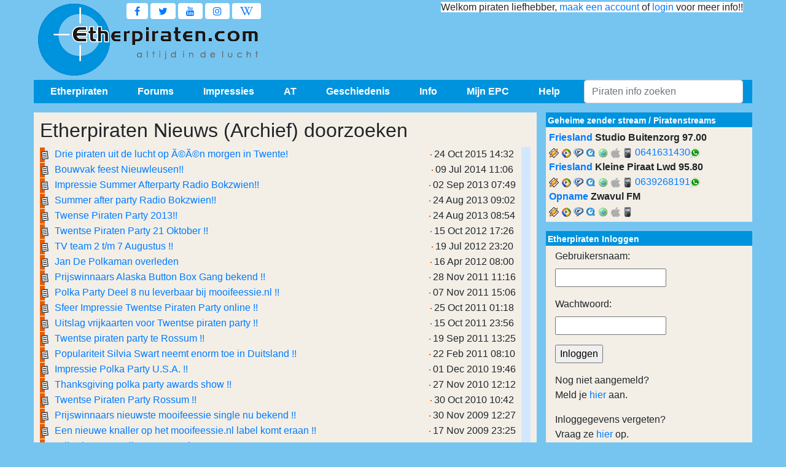

--- FILE ---
content_type: text/html; charset=utf-8
request_url: https://etherpiraten.com/nieuwsarchief/zoekterm/party
body_size: 16355
content:
<!doctype html>
<html prefix="og: https://ogp.me/ns#" lang="nl">
  <head>
    <meta charset="utf-8">
    <meta http-equiv="X-UA-Compatible" content="IE=edge">
    <meta name="viewport" content="width=device-width, initial-scale=1">
	<meta name="description" content="In het nieuwsarchief vind je met de zoekterm party al het nieuws over dit onderwerp vanaf 2001 t/m 2026 en zelfs nog van daarvoor, uit het nieuws archief van de Nederlandse Etherpiraterij !!" />
	<meta name="keywords" content="nieuws, archief, nieuwsarchief, nieuwsbericht, Nederlandse, ether, piraten, etherpiraten, etherpiraterij, 2004, 2005, 2006, 2007, 2008, 2009, 2010, 2011, 2012, 2013, party" />
	<meta name="author" content="info[at]mn-ict.nl" />
	<meta name="robots" content="index, follow">
    <title>Etherpiraten.com - Nieuwsarchief met zoekterm party - Powered by www.crossmediaventures.com</title>
	<meta property="og:title" content="Etherpiraten" />
	<meta property="og:description" content="In het nieuwsarchief vind je met de zoekterm party al het nieuws over dit onderwerp vanaf 2001 t/m 2026 en zelfs nog van daarvoor, uit het nieuws archief van de Nederlandse Etherpiraterij !!" />
	<meta property="og:type" content="video.movie" />
	<meta property="og:url" content="https://etherpiraten.com" />
	<meta property="og:image" content="https://etherpiraten.com/images/logo/epc_icon.png" />		
	<meta name="apple-mobile-web-app-capable" content="yes" />
	<meta name="application-name" content="Etherpiraten"/>
	<meta name="msapplication-TileColor" content="#76c5f0"/>
	<!-- piraten piratenstreams geheimezender -->
	<link type="application/rss+xml" rel="alternate" title="Etherpiraten.com - Laatste nieuws" href="//feeds.feedburner.com/Etherpiraten-Nieuws" />
	<link type="application/rss+xml" rel="alternate" title="Etherpiraten.com - forum Koop/Verkoop" href="//feeds.feedburner.com/Etherpiraten-koopverkoop" />
	<link type="application/rss+xml" rel="alternate" title="Etherpiraten.com - forum Technischevragenbak" href="//feeds.feedburner.com/Etherpiraten-techniek" />
	<link href="/images/icons/icon.ico" rel="shortcut icon" type="image/x-icon" />
	<link href="/images/icons/mobile_icon.png" rel="apple-touch-icon-precomposed" />
	<link rel="stylesheet" href="/css/epc.css" />
	<script type='text/javascript' src="/includes/js/jquery/jquery.min.js"></script> 
	<script async type="text/javascript">
  var _gaq = _gaq || [];
  _gaq.push(['_setAccount', 'UA-12272721-1']);
  _gaq.push(['_setDomainName', 'etherpiraten.com']);
  _gaq.push(['_setAllowLinker', true]);
  _gaq.push(['_trackPageview']);

  (function() {
    var ga = document.createElement('script'); ga.type = 'text/javascript'; ga.async = true;
    ga.src = ('https:' == document.location.protocol ? 'https://ssl' : 'http://www') + '.google-analytics.com/ga.js';
    var s = document.getElementsByTagName('script')[0]; s.parentNode.insertBefore(ga, s);
  })();
</script>	<script data-ad-client="ca-pub-8099403888330183" async src="https://pagead2.googlesyndication.com/pagead/js/adsbygoogle.js"></script>
	</head>
  <body >
	<div class="container header thema">
  <div>
	<a href="/" title="Alle geheime zender en ether piraten info" class="logo"></a>
  </div>
	
  <div class="social">
	<a href="https://www.facebook.com/epcteam" target="_blank" class="fa fa-facebook navbar-toggler" style="background-color:#fff;"></a>
	<a href="https://twitter.com/EPC_Team" target="_blank" class="fa fa-twitter navbar-toggler" style="background-color:#fff;"></a>
	<a href="https://www.youtube.com/results?search_query=etherpiraten" target="_blank" class="fa fa-youtube navbar-toggler" style="background-color:#fff;"></a>
	<a href="https://www.instagram.com/epcteam" target="_blank" class="fa fa-instagram navbar-toggler" style="background-color:#fff;"></a>
	<a href="https://nl.wikipedia.org/wiki/Piratenzender" target="_blank" class="fa fa-wikipedia-w navbar-toggler" style="background-color:#fff;"></a>
  </div>
	
  <div class="welkom">
	<div class="text_top">
		<span style="background-color:#fff;">Welkom piraten liefhebber, <a href="/leden/aanmelden/">maak een account</a> of <a href="/includes/menu/login/">login</a> voor meer info!!</span>	</div>
	<div class="ads_top">
		<ins class="adsbygoogle ad1"
			 data-ad-client="ca-pub-8099403888330183"
			 data-ad-slot=console(banner_ad_slot);>
		</ins>
		<script>
			(adsbygoogle = window.adsbygoogle || []).push({});
		</script>
	</div>
  </div>
	
</div>	<div class="container navbar-expand-md dropmenu navbar-light">
  <!-- Start togglernavbar -->
  <button class="navbar-toggler" type="button" data-toggle="collapse" data-target="#navbarNavDropdown" aria-controls="navbarNavDropdown" aria-expanded="false" aria-label="Toggle navigation">
	<span class="navbar-toggler-icon"></span>
  </button>
  <a href="https://www.facebook.com/epcteam" target="_blank" class="fa fa-facebook navbar-toggler"></a>
  <a href="https://twitter.com/EPC_Team" target="_blank" class="fa fa-twitter navbar-toggler"></a>
  <a href="https://www.youtube.com/results?search_query=etherpiraten" target="_blank" class="fa fa-youtube navbar-toggler"></a>
  <a href="https://www.twitter.com" target="_blank" class="fa fa-linkedin navbar-toggler"></a>
  <a href="https://www.instagram.com/epcteam" target="_blank" class="fa fa-instagram navbar-toggler"></a>
  <a href="https://nl.wikipedia.org/wiki/Piratenzender" target="_blank" class="fa fa-wikipedia-w navbar-toggler"></a>
  <!-- <a href="https://wa.me/" target="_blank" class="fa fa-whatsapp navbar-toggler"></a>
  Start dropdownmenu -->
  <div class="collapse navbar-collapse" id="navbarNavDropdown">
	<!-- Start dropdownitem -->
	<div class="btn-group" aria-labelledby="dropdownMenuButton">
	  <button type="button" class="dropdown-item" id="Etherpiraten" data-toggle="dropdown" aria-haspopup="true" aria-expanded="false">
		Etherpiraten
	  </button>
	  <div class="dropdown-menu" role="menu" aria-labelledby="navbarDropdownMendivink">
		<a class="dropdown-item" href="/etherpiraten/wiezijnwij/wiezijnwij/">Wie zijn wij</a>
		<div class="dropdown-submenu">
		  <a class="dropdown-item" href="/etherpiraten/nieuwsarchief/archief/2026">Nieuwsarchief</a>
			<div class="dropdown-menu">
			<a class="dropdown-item" href="/etherpiraten/nieuwsarchief/archief/2025">Nieuwsarchief 2025</a><a class="dropdown-item" href="/etherpiraten/nieuwsarchief/archief/2024">Nieuwsarchief 2024</a><a class="dropdown-item" href="/etherpiraten/nieuwsarchief/archief/2023">Nieuwsarchief 2023</a><a class="dropdown-item" href="/etherpiraten/nieuwsarchief/archief/2022">Nieuwsarchief 2022</a><a class="dropdown-item" href="/etherpiraten/nieuwsarchief/archief/2021">Nieuwsarchief 2021</a><a class="dropdown-item" href="/etherpiraten/nieuwsarchief/archief/2020">Nieuwsarchief 2020</a><a class="dropdown-item" href="/etherpiraten/nieuwsarchief/archief/2019">Nieuwsarchief 2019</a><a class="dropdown-item" href="/etherpiraten/nieuwsarchief/archief/2018">Nieuwsarchief 2018</a><a class="dropdown-item" href="/etherpiraten/nieuwsarchief/archief/2017">Nieuwsarchief 2017</a><a class="dropdown-item" href="/etherpiraten/nieuwsarchief/archief/2016">Nieuwsarchief 2016</a><a class="dropdown-item" href="/etherpiraten/nieuwsarchief/archief/2015">Nieuwsarchief 2015</a><a class="dropdown-item" href="/etherpiraten/nieuwsarchief/archief/2014">Nieuwsarchief 2014</a><a class="dropdown-item" href="/etherpiraten/nieuwsarchief/archief/2013">Nieuwsarchief 2013</a><a class="dropdown-item" href="/etherpiraten/nieuwsarchief/archief/2012">Nieuwsarchief 2012</a><a class="dropdown-item" href="/etherpiraten/nieuwsarchief/archief/2011">Nieuwsarchief 2011</a><a class="dropdown-item" href="/etherpiraten/nieuwsarchief/archief/2010">Nieuwsarchief 2010</a><a class="dropdown-item" href="/etherpiraten/nieuwsarchief/archief/2009">Nieuwsarchief 2009</a><a class="dropdown-item" href="/etherpiraten/nieuwsarchief/archief/2008">Nieuwsarchief 2008</a><a class="dropdown-item" href="/etherpiraten/nieuwsarchief/archief/2007">Nieuwsarchief 2007</a><a class="dropdown-item" href="/etherpiraten/nieuwsarchief/archief/2006">Nieuwsarchief 2006</a><a class="dropdown-item" href="/etherpiraten/nieuwsarchief/archief/2005">Nieuwsarchief 2005</a><a class="dropdown-item" href="/etherpiraten/nieuwsarchief/archief/2004">Nieuwsarchief 2004</a><a class="dropdown-item" href="/etherpiraten/nieuwsarchief/archief/2003">Nieuwsarchief 2003</a><a class="dropdown-item" href="/etherpiraten/nieuwsarchief/archief/2002">Nieuwsarchief 2002</a><a class="dropdown-item" href="/etherpiraten/nieuwsarchief/archief/2001">Nieuwsarchief 2001</a>			</div>
		</div>
		<div class="dropdown-submenu">
		  <a class="dropdown-item" href="/etherpiraten/top100/toevoegen/">Top 100</a>
			<div class="dropdown-menu">
			<a class="dropdown-item" href="/etherpiraten/top100/overzicht/2026">Top 100 2026</a><a class="dropdown-item" href="/etherpiraten/top100/overzicht/2025">Top 100 2025</a><a class="dropdown-item" href="/etherpiraten/top100/overzicht/2024">Top 100 2024</a><a class="dropdown-item" href="/etherpiraten/top100/overzicht/2023">Top 100 2023</a><a class="dropdown-item" href="/etherpiraten/top100/overzicht/2022">Top 100 2022</a><a class="dropdown-item" href="/etherpiraten/top100/overzicht/2021">Top 100 2021</a><a class="dropdown-item" href="/etherpiraten/top100/overzicht/2020">Top 100 2020</a><a class="dropdown-item" href="/etherpiraten/top100/overzicht/2019">Top 100 2019</a><a class="dropdown-item" href="/etherpiraten/top100/overzicht/2018">Top 100 2018</a><a class="dropdown-item" href="/etherpiraten/top100/overzicht/2017">Top 100 2017</a><a class="dropdown-item" href="/etherpiraten/top100/overzicht/2016">Top 100 2016</a><a class="dropdown-item" href="/etherpiraten/top100/overzicht/2015">Top 100 2015</a><a class="dropdown-item" href="/etherpiraten/top100/overzicht/2014">Top 100 2014</a><a class="dropdown-item" href="/etherpiraten/top100/overzicht/2013">Top 100 2013</a><a class="dropdown-item" href="/etherpiraten/top100/overzicht/2012">Top 100 2012</a><a class="dropdown-item" href="/etherpiraten/top100/overzicht/2011">Top 100 2011</a><a class="dropdown-item" href="/etherpiraten/top100/overzicht/2010">Top 100 2010</a>			</div>
		</div>
		<a class="dropdown-item" href="/etherpiraten/sponsoren/sponsoren/">Sponsoren</a>
		<a class="dropdown-item" href="/etherpiraten/prijsvragen/prijsvragen/">Prijsvragen</a>
		<a class="dropdown-item" href="/etherpiraten/terugblik/1999-2004/">15 jaar EPC</a>
		<a class="dropdown-item" href="/etherpiraten/jingels/jingels/">Jingles</a>
		<a class="dropdown-item" href="/etherpiraten/shop/shop/">Shop</a>
		<a class="dropdown-item" href="/etherpiraten/streams/piratenstreams/">Piratenstreams</a>		<a class="dropdown-item" href="/etherpiraten/disclaimer/disclaimer/">Disclaimer</a>
		<a class="dropdown-item" href="/etherpiraten/cookies/info/">Gebruik Cookies</a>
		<a class="dropdown-item" href="/etherpiraten/privacy/privacy/">Privacy</a>
		<a class="dropdown-item" href="/etherpiraten/mail/mail/">Mail</a>
		<a class="dropdown-item" href="/etherpiraten/werkzaamheden/werkzaamheden/">Werkzaamheden</a>
	  </div>
	</div>
	<!-- Start dropdownitem -->
	<div class="btn-group">
	  <button type="button" class="dropdown-item" id="Forums" data-toggle="dropdown" aria-haspopup="true" aria-expanded="false">
		Forums
	  </button>
	  <div class="dropdown-menu">
		<div class="dropdown-submenu">
		  <a class="dropdown-item" href="/forums/kvk/kvk_overzicht/99">Koop/Verkoop</a>
			<div class="dropdown-menu">
				<a class="dropdown-item" href="/forums/kvk/kvk_zoeken/99">Advertentie Zoeken</a>
				<a class="dropdown-item" href="/forums/kvk/kvk_overzicht/94">27 MC</a>
				<a class="dropdown-item" href="/forums/kvk/kvk_overzicht/80">Antennes</a>
				<a class="dropdown-item" href="/forums/kvk/kvk_overzicht/70">Audio</a>
				<a class="dropdown-item" href="/forums/kvk/kvk_overzicht/93">Bekabeling</a>
				<a class="dropdown-item" href="/forums/kvk/kvk_overzicht/65">Computers</a>
				<a class="dropdown-item" href="/forums/kvk/kvk_overzicht/92">Masten</a>
				<a class="dropdown-item" href="/forums/kvk/kvk_overzicht/95">Meetapparatuur</a>
				<a class="dropdown-item" href="/forums/kvk/kvk_overzicht/55">Onderdelen</a>
				<a class="dropdown-item" href="/forums/kvk/kvk_overzicht/60">Ontvangers</a>
				<a class="dropdown-item" href="/forums/kvk/kvk_overzicht/90">Overig</a>
				<a class="dropdown-item" href="/forums/kvk/kvk_overzicht/91">Stereo/RDS</a>
				<a class="dropdown-item" href="/forums/kvk/kvk_overzicht/50">Zenders</a>
			</div>
		</div>
		<div class="dropdown-submenu">
		  <a class="dropdown-item" href="/forums/kvk/kvk_overzicht/40">Vinyl Shop</a>
			<div class="dropdown-menu">
				<a class="dropdown-item" href="/forums/kvk/kvk_zoeken/40">Vinyl Zoeken</a>
				<a class="dropdown-item" href="/forums/kvk/kvk_overzicht/41">Nederlandstalig</a>
				<a class="dropdown-item" href="/forums/kvk/kvk_overzicht/42">Duitstalig</a>
				<a class="dropdown-item" href="/forums/kvk/kvk_overzicht/43">Engelstalig</a>
				<a class="dropdown-item" href="/forums/kvk/kvk_overzicht/45">Partijen</a>
				<a class="dropdown-item" href="/forums/kvk/kvk_overzicht/46">LP's</a>
				<a class="dropdown-item" href="/forums/kvk/kvk_overzicht/47">Polka/Instrumentaal</a>
				<a class="dropdown-item" href="/forums/kvk/kvk_overzicht/48">Overige talen</a>
				<a class="dropdown-item" href="/forums/kvk/kvk_overzicht/49">Vinyl hoezen</a>
			</div>
		</div>
		<div class="dropdown-submenu">
		  <a class="dropdown-item" href="/forums/kvk/kvk_overzicht/30">Orginele CD's Shop</a>
			<div class="dropdown-menu">
				<a class="dropdown-item" href="/forums/kvk/kvk_zoeken/30">Orginele CD Zoeken</a>
				<a class="dropdown-item" href="/forums/kvk/kvk_overzicht/31">Nederlandstalig</a>
				<a class="dropdown-item" href="/forums/kvk/kvk_overzicht/32">Duitstalig</a>
				<a class="dropdown-item" href="/forums/kvk/kvk_overzicht/33">Engelstalig</a>
				<a class="dropdown-item" href="/forums/kvk/kvk_overzicht/38">Polka/Instrumentaal</a>
				<a class="dropdown-item" href="/forums/kvk/kvk_overzicht/39">Overige talen</a>
			</div>
		</div>
		<div class="dropdown-submenu">
		  <a class="dropdown-item" href="/forums/overzicht/9">Technische Vragenbak</a>
			<div class="dropdown-menu">
				<a class="dropdown-item" href="/forums/techniek/tech_zoeken/9">Onderwerp Zoeken</a>
				<a class="dropdown-item" href="/forums/overzicht/14">Antennes</a>
				<a class="dropdown-item" href="/forums/overzicht/12">Audio</a>
				<a class="dropdown-item" href="/forums/overzicht/15">Bekabeling</a>
				<a class="dropdown-item" href="/forums/overzicht/18">Internet en Streams</a>
				<a class="dropdown-item" href="/forums/overzicht/19">Overig</a>
				<a class="dropdown-item" href="/forums/overzicht/13">Stereo/RDS</a>
				<a class="dropdown-item" href="/forums/overzicht/11">Zenders</a>
			</div>
		</div>
		<div class="dropdown-submenu">
		  <a class="dropdown-item" href="/forums/filmpjes/film_overzicht/10">Filmpjes Forum</a>
		  <div class="dropdown-menu">
			<a class="dropdown-item" href="/forums/filmpjes/film_overzicht/21">Ontvangst Filmpjes</a>
			<a class="dropdown-item" href="/forums/filmpjes/film_overzicht/22">Geheime Zender Filmpjes</a>
			<a class="dropdown-item" href="/forums/filmpjes/film_overzicht/23">Muziek Filmpjes</a>
			<a class="dropdown-item" href="/forums/filmpjes/film_overzicht/24">Inbeslagnames Filmpjes</a>
			<a class="dropdown-item" href="/forums/filmpjes/film_overzicht/25">Uitzendingen Filmpjes</a>
			<a class="dropdown-item" href="/forums/filmpjes/film_overzicht/26">Feesten Filmpjes</a>
			<a class="dropdown-item" href="/forums/filmpjes/film_overzicht/27">Antennes/Masten Filmpjes</a>
			<a class="dropdown-item" href="/forums/filmpjes/film_overzicht/29">Overige Filmpjes</a>
		  </div>
		</div>
		<div class="dropdown-submenu">
		  <a class="dropdown-item" href="/forums/ontvangstrapporten/ontvangstrapporten/">Ontvangstrapporten</a>
			<div class="dropdown-menu">
				<a class="dropdown-item" href="/forums/ontvangstrapporten/ontvangst_opnames/">Opnames</a>				<a class="dropdown-item" href="/forums/ontvangstrapporten/ontvangst/1">Vandaag</a>
				<a class="dropdown-item" href="/forums/ontvangstrapporten/ontvangst/2">Gisteren</a>
				<a class="dropdown-item" href="/forums/ontvangstrapporten/ontvangst/3">Eergisteren</a>
			</div>
		</div>
		<div class="dropdown-submenu">
		  <a class="dropdown-item" href="/forums/overzicht/1">Piraten Praten</a>
			<div class="dropdown-menu">
			  <a class="dropdown-item" href="/forums/piraten_praten/pp_zoeken/1">Posting Zoeken</a>
			</div>
		</div>
		  <a class="dropdown-item" href="/forums/mp3_gesloten/">MP3's Gevraagd</a>
		  <a class="dropdown-item" href="/forums/overzicht/6">Artiest/Titel Gevraagd</a>		  <a class="dropdown-item" href="/forums/internet_piraten/internetpiraten/">Internet piraten</a>
	  </div>
	</div>
	<!-- Start dropdownitem -->
	<div class="btn-group">
	  <button type="button" class="dropdown-item" id="Impressies" data-toggle="dropdown" aria-haspopup="true" aria-expanded="false">
		Impressies
	  </button>
	  <div class="dropdown-menu">
		<div class="dropdown-submenu">
		  <a class="dropdown-item" href="/impressies/overzicht/#2014">2014</a>
		  <div class="dropdown-menu">
			<a class="dropdown-item" href="/impressies/2014/pbt/pbt/">Piraten Battle Tubbergen</a>
			<a class="dropdown-item" href="/impressies/2014/nieuw-zeeland/nieuw-zeeland/">Nieuw Zeeland</a>
			<a class="dropdown-item" href="/?p=includes/foto&boek=impressies/2014/sado">S.A.D.O.</a>
			<a class="dropdown-item" href="/impressies/2014/ruiner/ruiner/">Ruinerwold</a>
			<a class="dropdown-item" href="/impressies/2014/hoogstk/hoogstk/">Lokalfunk Brd</a>
			<a class="dropdown-item" href="/impressies/2014/hoge-hexel/hoge-hexel/">Onbemand Hoge Hexel</a>
			<a class="dropdown-item" href="/impressies/2014/athoog/athoog/">AT Hoogeveen</a>
			<a class="dropdown-item" href="/impressies/2014/low/low/">LOW Weiteveen</a>
			<a class="dropdown-item" href="/impressies/2014/losser/losser/">Onbemand Losser</a>
			<a class="dropdown-item" href="/impressies/2014/keutel/keutel/">Keutel Fm</a>
			<a class="dropdown-item" href="/impressies/2014/jenever/jenever/">Jeneverstoker en Sneeuwwitje</a>
			<a class="dropdown-item" href="/impressies/2014/visjekoetje/visjekoetje/">Visje en het Koetje</a>
			<a class="dropdown-item" href="/impressies/2014/studio107/studio107/">Studio 107</a>
		  </div>
		</div>
		<div class="dropdown-submenu">
		  <a class="dropdown-item" href="/impressies/overzicht/#2013">2013</a>
		  <div class="dropdown-menu">
			<a class="dropdown-item" href="/impressies/2013/siebenoordkrekel/siebenoordkrekel/">Siebe Noordkrekel</a>
			<a class="dropdown-item" href="/impressies/2013/gok/gok/">Gewoon Omdat "t Kan</a>
			<a class="dropdown-item" href="/impressies/2013/regioteam/regioteam/">Regio Team</a>
			<a class="dropdown-item" href="/impressies/2013/metsel/metsel/">Metsel Billy, Vrolijke Voegers</a>
			<a class="dropdown-item" href="/impressies/2013/sbfm/sbfm/">Skulenboarch Fm</a>
			<a class="dropdown-item" href="/impressies/2013/svs/svs/">Smore Vinyl skooiers</a>
			<a class="dropdown-item" href="/impressies/2013/orlandomaf/orlandomaf/">Orlando en de Mafkezen</a>
			<a class="dropdown-item" href="/impressies/2013/bubbelfm/bubbelfm/">Bubbel Fm</a>
			<a class="dropdown-item" href="/impressies/2013/gtst/gtst/">GTST</a>
			<a class="dropdown-item" href="/impressies/2013/clubvan7/clubvan7/">De Club Van 7</a>
			<a class="dropdown-item" href="/impressies/2013/grunboys/grunboys/">Grunninger Boys en Duo Sound</a>
			<a class="dropdown-item" href="/impressies/2013/belcanto/belcanto/">Interview Theo ( Belcanto's )</a>
			<a class="dropdown-item" href="/impressies/2013/nozemnon/nozemnon/">Nozem's en de Non</a>
			<a class="dropdown-item" href="/impressies/2013/bokzwien2013/bokzwien2013/">Summer After Bokzwien</a>
			<a class="dropdown-item" href="/impressies/2013/gupfm/gupfm/">Gup Fm, Melkboer en Veldhuus</a>
			<a class="dropdown-item" href="/impressies/2013/bbcom/bbcom/">BB Combinatie</a>
			<a class="dropdown-item" href="/impressies/2013/low/low/">Lokale Omroep Weiteveen</a>
			<a class="dropdown-item" href="/impressies/2013/pch/pch/">P.C. Houtigehage</a>
			<a class="dropdown-item" href="/impressies/2013/waaghals2/waaghals2/">Waaghals en N.A.T editie 2</a>
			<a class="dropdown-item" href="/impressies/2013/kolkenblazer/kolkenblazer/">Kolkenblazer Fm</a>
			<a class="dropdown-item" href="/impressies/2013/soldaat/soldaat/">De Kleine Soldaat</a>
			<a class="dropdown-item" href="/impressies/2013/trotsvfrl/trotsvfrl/">Trots van Friesland</a>
			<a class="dropdown-item" href="/impressies/2013/3musketiers/3musketiers/">3 Musketiers</a>
			<a class="dropdown-item" href="/impressies/2013/cmsv/cmsv/">Club met'n slecht verleden</a>
			<a class="dropdown-item" href="/impressies/2013/dbd/dbd/">Drentse Bier Drinkers</a>
			<a class="dropdown-item" href="/impressies/2013/yabyum/yabyum/">Club Yab Yum</a>
			<a class="dropdown-item" href="/impressies/2013/mariman/mariman/">Club Mariman</a>
			<a class="dropdown-item" href="/impressies/2013/adhd/adhd/">Club ADHD</a>
			<a class="dropdown-item" href="/impressies/2013/svtm/svtm/">Station Twaidemond</a>
			<a class="dropdown-item" href="/impressies/2013/bruunenblond/bruunenblond/">Bruun en Blond</a>
			<a class="dropdown-item" href="/impressies/2013/renb/renb/">R en B Combinatie</a>
			<a class="dropdown-item" href="/impressies/2013/pinda/pinda/">Pinda Crew</a>
			<a class="dropdown-item" href="/impressies/2013/waaghals/waaghals/">Waaghals en N.A.T.</a>     
			<a class="dropdown-item" href="/impressies/2013/spekconen/spekconen/">Voor Spek en Conen</a>     
			<a class="dropdown-item" href="/impressies/2013/wilma/wilma/">Interview Wilma</a>
			<a class="dropdown-item" href="/impressies/2013/jagerm/jagerm/">J&auml;germeister</a>
			<a class="dropdown-item" href="/impressies/2013/stervhnoorden/stervhnoorden/">Ster van het Noorden</a>
			<a class="dropdown-item" href="/impressies/2013/scirocco/scirocco/">Scirocco</a>
			<a class="dropdown-item" href="/impressies/2013/oliebol/oliebol/">2 Loslopende Oliebollen</a> 
		  </div>
		</div>
		<div class="dropdown-submenu">
		  <a class="dropdown-item" href="/impressies/overzicht/#2012">2012</a>
			<div class="dropdown-menu">
				<a class="dropdown-item" href="/impressies/2012/breekijzer/breekijzer/">Breekijzer</a>
				<a class="dropdown-item" href="/impressies/2012/oldpub/oldpub/">Old Pub</a>
				<a class="dropdown-item" href="/impressies/2012/colorado/colorado/">Colorado</a>
				<a class="dropdown-item" href="/impressies/2012/alcatraz/alcatraz/">Alcatraz</a>
				<a class="dropdown-item" href="/impressies/2012/pikantspitfire/pikantspitfire/">Pikant en de Kleine Spitfire</a>
				<a class="dropdown-item" href="/impressies/2012/regioteam/regioteam/">Regio Team</a>
				<a class="dropdown-item" href="/impressies/2012/ptt/ptt/">Station PTT</a>
				<a class="dropdown-item" href="/impressies/2012/blauwetegel/blauwetegel/">Blauwe Tegel</a>
				<a class="dropdown-item" href="/impressies/2012/zenderaanuit/zenderaanuit/">Zender Uit, Zender Aan</a>
				<a class="dropdown-item" href="/impressies/2012/mengelmoes/mengelmoes/">Mengelmoes</a>
				<a class="dropdown-item" href="/impressies/2012/drentsgeweld/drentsgeweld/">Drents Geweld en BUK fm</a>
				<a class="dropdown-item" href="/impressies/2012/tvs/tvs/">Trots van Slagharen</a>
				<a class="dropdown-item" href="/impressies/2012/sunstreams/sunstreams/">Interview Sunstreams</a>
				<a class="dropdown-item" href="/impressies/2012/pindacrew/pindacrew/">Pinda Cruw</a>
				<a class="dropdown-item" href="/impressies/2012/zwaluwneurenberg/zwaluwneurenberg/">Zwaluw en Neurenberg</a>
				<a class="dropdown-item" href="/impressies/2012/hawai/hawai/">Hawai Hitfm</a>
				<a class="dropdown-item" href="/impressies/2012/barteam/barteam/">B.A.R. Team</a>
				<a class="dropdown-item" href="/impressies/2012/freesense/freesense/">Free Sense</a>
				<a class="dropdown-item" href="/impressies/2012/alaskaoranje/alaskaoranje/">Alaska en Oranje</a>
				<a class="dropdown-item" href="/impressies/2012/abol/abol/">Deense AT</a>
				<a class="dropdown-item" href="/impressies/2012/monica/monica/">Monica West</a>
				<a class="dropdown-item" href="/impressies/2012/kolkenblazer/kolkenblazer/">Kolkenblazer</a>
				<a class="dropdown-item" href="/impressies/2012/mariman/mariman/">Club Mariman</a>
				<div class="dropdown-submenu">
				  <a class="dropdown-item">Herbouw TV toren Hoogersmilde</a>
				  <div class="dropdown-menu">
					<a class="dropdown-item" href="/impressies/2012/tv_toren_smilde/eerste_antennelagen/">Deel 2</a>
					<a class="dropdown-item" href="/impressies/2012/tv_toren_smilde/tv_toren_smilde/">Deel 1</a>
				  </div>
				</div>
				<a class="dropdown-item" href="/impressies/2012/turbo/turbo/">Turbo</a>
				<a class="dropdown-item" href="/impressies/2012/oranjeteam/oranjeteam/">Het Oranje Team</a>
				<a class="dropdown-item" href="/impressies/2012/oemagikwelfm/oemagikwelfm/">Oe Mag Ik Wel Fm</a>
				<a class="dropdown-item" href="/impressies/2012/goorzicht/goorzicht/">Goorzicht</a>
				<a class="dropdown-item" href="/impressies/2012/clubsnorkels/clubsnorkels/">Club Snorkels</a>
				<a class="dropdown-item" href="/impressies/2012/pcs/pcs/">P.C.S.</a>
				<a class="dropdown-item" href="/impressies/2012/kelderfm/kelderfm/">Kelder Fm</a>
				<a class="dropdown-item" href="/impressies/2012/5onwiezen/5onwiezen/">De 5 Onwiezen</a>
				<a class="dropdown-item" href="/impressies/2012/harmwierstra/harmwierstra/">Harm Wierstra</a>
				<a class="dropdown-item" href="/impressies/2012/dubbeld/dubbeld/">DubbelD</a>
				<a class="dropdown-item" href="/impressies/2012/Pluk%20uit%20de%20Petteflet/Pluk%20uit%20de%20Petteflet/">Pluk uit de Petteflet</a>
				<a class="dropdown-item" href="/impressies/2012/flamingo/flamingo/">Flamingo</a>
				<a class="dropdown-item" href="/impressies/2012/malaga/malaga/">Malaga (D)</a>
				<a class="dropdown-item" href="/impressies/2012/kro/kro/">KRO</a>
				<a class="dropdown-item" href="/impressies/2012/fullhouse/fullhouse/">Fullhouse</a>
				<a class="dropdown-item" href="/impressies/2012/obesitas/obesitas/">Obesitas</a>
				<a class="dropdown-item" href="/impressies/2012/knuppelbende/knuppelbende/">Knuppelbende</a>
				<a class="dropdown-item" href="/impressies/2012/loslimbos/loslimbos/">LosLimbos</a>
			</div>
		</div>
		<div class="dropdown-submenu">
		  <a class="dropdown-item" href="/impressies/overzicht/#2011">2011</a>
			<div class="dropdown-menu">
				<a class="dropdown-item" href="/impressies/2011/pceelde/pceelde/">P.C. Eelde</a>
				<a class="dropdown-item" href="/impressies/2011/black%20lake/black%20lake/">Black-Lake</a>
				<a class="dropdown-item" href="/impressies/2011/bokzwiendec2011/bokzwiendec2011/">Bokzwien</a>
				<a class="dropdown-item" href="/impressies/2011/kolkenblazer/kolkenblazer/">Kolkenblazer</a>
				<a class="dropdown-item" href="/impressies/2011/siska/siska/">Siska & Nightbirds</a>
				<a class="dropdown-item" href="/impressies/2011/jmr/jmr/">JMR Pekela</a>
				<a class="dropdown-item" href="/impressies/2011/rossum/rossum/">T.P.P. 2011</a>
				<a class="dropdown-item" href="/impressies/2011/alibabba/alibabba/">Alibabba</a>
				<a class="dropdown-item" href="/impressies/2011/tammeloekies2/tammeloekies2/">Tamme Loekie's</a>
				<a class="dropdown-item" href="/impressies/2011/mg/mg/">Mooi Genog</a>
				<a class="dropdown-item" href="/impressies/2011/allcapone/allcapone/">All Capone</a>
				<a class="dropdown-item" href="/impressies/2011/abol/abol/">Abol Fm</a>
				<a class="dropdown-item" href="/impressies/2011/lucasengea/lucasengea/">Lucas en Gea</a>
				<a class="dropdown-item" href="/impressies/2011/tornados/tornados/">Tornado's</a>
				<a class="dropdown-item" href="/includes/foto&amp;boek=impressies/2011/smilde/">Brand zendmast Smilde</a>
				<a class="dropdown-item" href="/impressies/2011/powershift/powershift/">Powershift</a>
				<a class="dropdown-item" href="/impressies/2011/bsf/bsf/">BSF</a>
				<a class="dropdown-item" href="/impressies/2011/president/president/">President</a>
				<a class="dropdown-item" href="/impressies/2011/pothoorn/pothoorn/">Pothoorn</a>
				<a class="dropdown-item" href="/impressies/2011/danawinner/danawinner/">Dana Winner</a>
				<a class="dropdown-item" href="/impressies/2011/4xeenprobleem/4xeenprobleem/">4 X een Probleem</a>
				<a class="dropdown-item" href="/impressies/2011/schrikvandrenthe/schrikvandrenthe/">Schrik van Drenthe</a>
				<a class="dropdown-item" href="/impressies/2011/tammeloekies/tammeloekies/">Club Tamme Loekie's</a>
				<a class="dropdown-item" href="/impressies/2011/blacklake/blacklake/">Black-Lake</a>
				<a class="dropdown-item" href="/impressies/2011/lenb/lenb/">L &amp; B</a>
				<a class="dropdown-item" href="/impressies/2011/bokzwien/bokzwien/">Bokzwien</a>
				<a class="dropdown-item" href="/impressies/2011/soundprocessingsdag/sfd/">Soundprocessing Freakday</a>
				<a class="dropdown-item" href="/impressies/2011/classics/classics/">The Classics</a>
				<a class="dropdown-item" href="/impressies/2011/lastbok/lastbok/">Bokzwien/Lancia/Stuntvogel</a>
				<a class="dropdown-item" href="/impressies/2011/dumeco/dumeco/">Dumeco Team</a>
				<a class="dropdown-item" href="/impressies/2011/driftkikker/driftkikker/">Driftkikker</a>
				<a class="dropdown-item" href="/impressies/2011/scheep/scheep/">Scheepsjager</a>
				<a class="dropdown-item" href="/impressies/2011/4v5/4v5/">Station 4 van 5</a>
				<a class="dropdown-item" href="/impressies/2011/denakker/denakker/">Club Denakker</a>
				<a class="dropdown-item" href="/impressies/2011/dna/dna/">Dik, Nat en...</a>
				<a class="dropdown-item" href="/impressies/2011/oldpub/oldpub/">Old Pub Weiteveen</a>
			</div>
		</div>
		<div class="dropdown-submenu">
		  <a class="dropdown-item" href="/impressies/overzicht/#2010">2010</a>
			<div class="dropdown-menu">
				<a class="dropdown-item" href="/impressies/2010/drentpi/drentpi/">Piraten wedstrijd Drenthe</a>
				<a class="dropdown-item" href="/impressies/2010/polka_party_usa/polka_party_usa/">Polka Party U.S.A.</a>
				<a class="dropdown-item" href="/impressies/2010/swcholland/swcholland/">swcholland</a>
				<a class="dropdown-item" href="/impressies/2010/dubbeld/dubbeld/">dubbeld</a>
				<a class="dropdown-item" href="/impressies/2010/kangoeroeteam/kangoeroeteam/">kangoeroeteam</a>
				<a class="dropdown-item" href="/impressies/2010/zwaluw%20neurenberg/zwaluw%20neurenberg/">zwaluw en neurenberg</a>
				<a class="dropdown-item" href="/impressies/2010/schrikmast/schrikmast/">schrikmast</a>
				<a class="dropdown-item" href="/impressies/2010/ketsplaat/ketsplaat/">ketsplaat</a>
				<a class="dropdown-item" href="/impressies/2010/malaga/malaga/">malaga</a>
				<a class="dropdown-item" href="/impressies/2010/hooihoes/hooihoes/">hooihoes</a>
				<a class="dropdown-item" href="/impressies/2010/oldpup/oldpup/">Oldpup</a>
				<a class="dropdown-item" href="/impressies/2010/bakker/bakker/">In beslagname Bakker FM</a>
				<a class="dropdown-item" href="/impressies/2010/4xprobleem/4xprobleem/">In beslagname 4x een Probleem</a>
				<a class="dropdown-item" href="/impressies/2010/grens/grens/">In beslagname Grens Geweld</a>
				<a class="dropdown-item" href="/impressies/2010/scirocco/scirocco/">In beslagname  Scirocco</a>
			</div>
		</div>
		<div class="dropdown-submenu">
		  <a class="dropdown-item" href="/impressies/overzicht/#2009">2009</a>
			<div class="dropdown-menu">
				<a class="dropdown-item" href="/impressies/2009/hopsa/hopsa/">In beslagname Hopsa</a>
				<a class="dropdown-item" href="/impressies/2009/wedstrijd/wedstrijd/">Piraten Wedstrijd Drenthe</a>
				<a class="dropdown-item" href="/impressies/2009/kloete/kloete/">Kloete en Anita</a>
				<a class="dropdown-item" href="/impressies/2009/moodfun/moodfun/">Mood en Fun</a>
				<a class="dropdown-item" href="/impressies/2009/trekhut/trekhut/">In beslagname Trekhut</a>
				<a class="dropdown-item" href="/impressies/2009/epctoertocht/epctoertocht/">Toertoch EPC</a>
				<a class="dropdown-item" href="/includes/foto&amp;boek=impressies/2009/rzcfotos/">In beslagname RZC</a>
				<a class="dropdown-item" href="/impressies/2009/botox/botox/">Botox</a>
				<a class="dropdown-item" href="/impressies/2009/kleinewolf/kleinewolf/">Kleine Wolf</a>
				<a class="dropdown-item" href="/impressies/2009/schrikvan12/schrikvan12/">Schrik van 12</a>
				<a class="dropdown-item" href="/impressies/2009/black%20light%20radio/black_light_radio/">Black Light Radio</a>
				<a class="dropdown-item" href="/impressies/2009/tbf/tbf/">Bierefluiters</a>
				<a class="dropdown-item" href="/impressies/2009/paladijns/paladijns/">De Paladijns</a>
				<a class="dropdown-item" href="/impressies/2009/polkaparty/polkaparty/">Polka Party 2009</a>
				<a class="dropdown-item" href="/impressies/2009/dkb/dkb/">Drents Kabaal</a>
				<a class="dropdown-item" href="/impressies/2009/henkwijngaard/henkwijngaard/">Henk Wijngaard</a>
				<a class="dropdown-item" href="/impressies/2009/telstarj/telstarj/">Telstar studio</a>
				<a class="dropdown-item" href="/impressies/2009/radi/radi/">Radi Ensemble</a>
			</div>
		</div>
		<div class="dropdown-submenu">
		  <a class="dropdown-item" href="/impressies/overzicht/#2008-1">2008</a>
			<div class="dropdown-menu">
				<a class="dropdown-item" href="/impressies/2008/amstelfm/amstelfm/">Amstel Fm</a>
				<div class="dropdown-submenu">
				  <a class="dropdown-item">Mega Piraten Festijn</a>
				  <div class="dropdown-menu">
					<a class="dropdown-item" href="/impressies/2008/mega1/mega1/">Dag 1</a>
					<a class="dropdown-item" href="/impressies/2008/mega2/mega2/">Dag 2</a>
					<a class="dropdown-item" href="/impressies/2008/mega3/mega3/">Dag 3</a>
					<a class="dropdown-item" href="/impressies/2008/mega4/mega4/">Dag 4</a>
					<a class="dropdown-item" href="/impressies/2008/mega5/mega5/">Dag 5</a>
				  </div>
				</div>
				<a class="dropdown-item" href="/impressies/2008/chris/chris/">Op excursie met Jukebox</a>
				<a class="dropdown-item" href="/impressies/2008/double-z/double-z/">Double-z Radio</a>
				<a class="dropdown-item" href="/impressies/2008/lancstunt/lancstunt/">Lancia en de Stuntvogel</a>
				<a class="dropdown-item" href="/impressies/2008/lngimp/lngimp/">Station LNG</a>
				<a class="dropdown-item" href="/impressies/2008/playboy/playboy/">Club Playboy</a>
				<a class="dropdown-item" href="/impressies/2008/bokzwien/bokzwien/">Bokzwien Fm</a>
				<a class="dropdown-item" href="/impressies/2008/mexico/mexico/">Mexico en de Rooie Marie</a>
				<a class="dropdown-item" href="/impressies/2008/calypso/calypso/">Calypso en Sirocco KG/MG</a>
				<a class="dropdown-item" href="/impressies/2008/ingzfototvteam/ingzfototvteam/">TV team ingezonden foto's</a>
				<a class="dropdown-item" href="/impressies/2008/schrik2008juni/schrik2008juni/">Schrik van 12</a>
				<a class="dropdown-item" href="/impressies/2008/jacky/jacky/">Jacky The Killer</a>
				<a class="dropdown-item" href="/impressies/2008/pothoorn/pothoorn/">Radio Pothoorn</a>
				<a class="dropdown-item" href="/impressies/2008/tarzan/tarzan/">Tarzan</a>
				<a class="dropdown-item" href="/impressies/2008/wijngaard/wijngaard/">Alias Peter Wijngaarden</a>
				<a class="dropdown-item" href="/impressies/2008/veronica/veronica/">Zeezenders expositie</a>
				<a class="dropdown-item" href="/impressies/2008/zandbergfm/zandbergfm/">Zandberg Fm</a>
				<a class="dropdown-item" href="/impressies/2008/kusfm/kusfm/">K.U.S. Fm</a>
				<a class="dropdown-item" href="/impressies/2008/dubbeld2008/dubbeld2008/">Dubbel D marathon 2008</a>
				<a class="dropdown-item" href="/impressies/2008/smeermfm/smeermfm/">Smeer'm Fm</a>
				<a class="dropdown-item" href="/impressies/2008/johnnywalker/johnnywalker/">Johnny Walker Middengolf</a>
				<a class="dropdown-item" href="/impressies/2008/lowland/lowland/">Radio Lowland Korte golf</a>
				<a class="dropdown-item" href="/impressies/2008/silvia-raalte/silvia/">Vinyl Presentatie Silvia Swart</a>
				<a class="dropdown-item" href="/impressies/2008/radionl/radionl/">Radio NL</a>
				<a class="dropdown-item" href="/impressies/2008/baretta/baretta/">Tonnie Baretta</a>
				<a class="dropdown-item" href="/impressies/2008/zwaluw/zwaluw/">Zwaluw &amp; Nurnberg</a>
			</div>
		</div>
		<div class="dropdown-submenu">
		  <a class="dropdown-item" href="/impressies/overzicht/#2008-2">Inbeslagnames 2008</a>
			<div class="dropdown-menu">
				<a class="dropdown-item" href="/impressies/2008/vrolijkestrijders/vrolijkestrijders/">Vrolijke Strijders</a>
				<a class="dropdown-item" href="/impressies/2008/moeras/moeras/">Moeraskever</a>
				<a class="dropdown-item" href="/impressies/2008/wollie/wollie/">Wollie Fm</a>
				<a class="dropdown-item" href="/impressies/2008/rmbl/rmbl/">RMBL</a>
				<a class="dropdown-item" href="/impressies/2008/rondengezond/rondengezond/">Rond en Gezond</a>
				<a class="dropdown-item" href="/impressies/2008/suprise/suprise/">Surprise</a>
				<a class="dropdown-item" href="/impressies/2008/dubbeld/dubbeld/">Station Dubbel D</a>
			</div>
		</div>
		<div class="dropdown-submenu">
		  <a class="dropdown-item" href="/impressies/overzicht/#2007-2">2007 deel 2</a>
			<div class="dropdown-menu">
				<a class="dropdown-item" href="/impressies/2007/bokzwien/bokzwien/">Bokzwien FM</a>
				<a class="dropdown-item" href="/impressies/2007/pussy/pussy/">Club Pussy en de Albatros</a>
				<a class="dropdown-item" href="/impressies/2007/tubbergen/tubbergen/">Anti Gemeente Tubbergen</a>
				<a class="dropdown-item" href="/impressies/2007/monza/monza1/">Radio Monza</a>
				<a class="dropdown-item" href="/impressies/2007/pcnw/pcnw/">PC Nieuw Weerdinge</a>
				<a class="dropdown-item" href="/impressies/2007/pcnw2/pcnw2/">Uitslag inzameling PCNW</a>
				<a class="dropdown-item" href="/impressies/2007/tv_team/tv_team/">TV Team Nieuwleusen</a>
				<a class="dropdown-item" href="/impressies/2007/tvb/tvb/">TVB Trots van Bargeroosterveld</a>
				<a class="dropdown-item" href="/impressies/2007/dubbeld2/dubbeld2/">Dubbeld zomermarathon</a>
				<a class="dropdown-item" href="/impressies/2007/bw/bw/">B &amp; W Combinatie marathon</a>
				<a class="dropdown-item" href="/impressies/2007/gerard%20schoonbeek/cd%20presentatie/">CD Presentatie - Gerard Schoonbeek</a>
				<a class="dropdown-item" href="/impressies/2007/bvt/bvt/">Inbeslagname BVT</a>
				<a class="dropdown-item" href="/impressies/2007/feest/feest/">Inbeslagname Feesthuisteam</a>
				<a class="dropdown-item" href="/impressies/2007/lob/lob/">Inbeslagname LOB</a>
				<a class="dropdown-item" href="/impressies/2007/Silvia%20Swart/Silvia%20Swart/">Uitreiking vinyl-single Silvia Swart</a>
				<a class="dropdown-item" href="/impressies/2007/orlando/orlando/">Orlando Team marathon</a>
				<a class="dropdown-item" href="/impressies/2007/LNG/LNG/">Firma LNG</a>
				<a class="dropdown-item" href="/impressies/2007/lynn%20marie/lynn%20marie/">Lynn Marie - Rolde</a>
				<a class="dropdown-item" href="/impressies/2007/vrije%20piraten/vrije%20piraten/">Vrije Piraten</a>
			</div>
		</div>
		<div class="dropdown-submenu">
		  <a class="dropdown-item" href="/impressies/overzicht/#2007-1">2007 deel 1</a>
			<div class="dropdown-menu">
				<a class="dropdown-item" href="/impressies/2007/nachdwacht/nachdwacht/">Nachdwacht</a>
				<a class="dropdown-item" href="/impressies/2007/dubbeld/dubbeld/">Dubbel D</a>
				<a class="dropdown-item" href="/impressies/2007/kloete/kloete/">Kloete FM</a>
				<a class="dropdown-item" href="/impressies/2007/twilight/twilight/">T &amp; V uit de lucht</a>
				<a class="dropdown-item" href="/impressies/2007/twva/twva/">T &amp; V Laatste Uitzending</a>
				<a class="dropdown-item" href="/impressies/2007/pow/pow/">Power Liner</a>
				<a class="dropdown-item" href="/impressies/2007/geesteren/geesteren/">Geesteren</a>
				<a class="dropdown-item" href="/impressies/2007/tiroleravond/tiroleravond/">Tiroler Avond</a>
				<a class="dropdown-item" href="/impressies/2007/dnb/DNB/">DNB vanuit Denekamp</a>
				<a class="dropdown-item" href="/impressies/2007/holland/radioholland/">Radio Holland</a>
				<a class="dropdown-item" href="/impressies/2007/ster/svt/">Ster van Twente Party</a>
				<a class="dropdown-item" href="/impressies/2007/twents%20piraten%20festival/tpf/tpf/">Twents Piraten Festival</a>
				<a class="dropdown-item" href="/impressies/2007/mpf%20borger/mpf%20borger/">MPF Borger</a>
				<a class="dropdown-item" href="/impressies/2007/kamasutra/kamasutra/">Club Kamasutra</a>
				<a class="dropdown-item" href="/impressies/2007/goudensingle/goudensingle/">Gouden Single verkiezing</a>
				<a class="dropdown-item" href="/impressies/2007/alteveer/alteveer/">Piraten Feest Alteveer</a>
				<a class="dropdown-item" href="/impressies/2007/rck/rck/">RCK uit de lucht</a>
				<a class="dropdown-item" href="/impressies/2007/sps%20reutum/sps/">Super Piraten Spektakel Reutum</a>
				<a class="dropdown-item" href="/impressies/2007/bzn/bzn/">Afscheidsconcert BZN</a>
			</div>
		</div>
		<div class="dropdown-submenu">
		  <a class="dropdown-item" href="/impressies/overzicht/#2006">2006</a>
			<div class="dropdown-menu">
				<a class="dropdown-item" href="/impressies/2006/gemeente%20tubbergen/gemeente%20tubbergen/">Gesprek Gemeente Tubbergen</a>
				<a class="dropdown-item" href="/impressies/2006/twentspiratenfestival/">Twents Piraten Festival</a>
				<a class="dropdown-item" href="/impressies/2006/schrik%20van%2012/schrikvan12/">Schrik van 12</a>
				<a class="dropdown-item" href="/impressies/2006/Stram%20en%20Lam/stramenlam/">Stram en Lam</a>
				<a class="dropdown-item" href="/impressies/2006/TVB/tvb/">T.V.B.</a>
				<a class="dropdown-item" href="/impressies/2006/ptt/ptt/">Piraten Team Tilligte</a>
				<a class="dropdown-item" href="/impressies/2006/BenW/BenW/">Marathon B &amp; W</a>
				<a class="dropdown-item" href="/impressies/2006/EPT/EPT/">Elims Piraten Team</a>
				<a class="dropdown-item" href="/impressies/2006/kloetefm/kloetefm/">Kloete FM</a>
				<a class="dropdown-item" href="/impressies/2006/mexico/mexico/">Mexico</a>
				<a class="dropdown-item" href="/impressies/2006/flodders/flodders/">Familie Flodder</a>
				<a class="dropdown-item" href="/impressies/2006/MSD/MSD/">Station MSD</a>
				<a class="dropdown-item" href="/impressies/2006/lng/lng/">Station LNG</a>
				<a class="dropdown-item" href="/impressies/2006/Luchtpiraat/luchtpiraat/">Radio Luchtpiraat</a>
				<a class="dropdown-item" href="/impressies/2006/zzn%20team/zzn%20team/">ZZN Team</a>
			</div>
		</div>
		<div class="dropdown-submenu">
		  <a class="dropdown-item" href="/impressies/overzicht/#2005">2005</a>
			<div class="dropdown-menu">
				<a class="dropdown-item" href="/impressies/2005/ptdl/ptdl/">PT de Lutte</a>
				<a class="dropdown-item" href="/impressies/2005/wielewaalbrescia/wielewaalbrescia/">Wielewaal &amp; Brescia</a>
				<a class="dropdown-item" href="/impressies/2005/schrikvan12/schrikvan12/">Schrik van 12</a>
				<a class="dropdown-item" href="/impressies/2005/tvteam/tvteam/">Tv Team</a>
				<a class="dropdown-item" href="/impressies/2005/tpf/tpf/">Twents Piraten Festival</a>
				<a class="dropdown-item" href="/impressies/2005/twentepiraat/twentepiraat/">Firma Twente Piraat</a>
				<a class="dropdown-item" href="/includes/foto&amp;boek=impressies/2005/5e_mega_piraten_festijn_borger/">5e MPF Borger</a>
				<a class="dropdown-item" href="/impressies/2005/gashoaln/gashoaln/">Firma Gas Hoal'n</a>
				<a class="dropdown-item" href="/impressies/2005/dollekip/dollekip/">Dolle Kip EPvJaar</a>
				<a class="dropdown-item" href="/impressies/2005/veenvelden/veenvelden/">Piraat uit de Veenvelden</a>
				<a class="dropdown-item" href="/impressies/2005/tukkerteam/tukkerteam/">Tukkerteam</a>
				<a class="dropdown-item" href="/impressies/2005/naffelfm/naffelfm/">Naffel FM</a>
				<a class="dropdown-item" href="/includes/foto&amp;boek=impressies/2005/flamingo/">Flamingo uit de lucht</a>
				<a class="dropdown-item" href="/impressies/2005/gelderspiratenteam/gelderspiratenteam/">Gelders Piraten Team</a>
			</div>
		</div>
		<div class="dropdown-submenu">
		  <a class="dropdown-item" href="/impressies/overzicht/#2004">2004</a>
			<div class="dropdown-menu">
				<a class="dropdown-item" href="/impressies/2004/kka/kka/">Koning Keizer Admiraal</a>
				<a class="dropdown-item" href="/impressies/2004/ronalisa/ronalisa/">Ronalisa</a>
				<a class="dropdown-item" href="/impressies/2004/polkaparty/polkaparty/">Polka Party</a>
			</div>
		</div>
		<div class="dropdown-submenu">
		  <a class="dropdown-item" href="/impressies/overzicht/#2003">2003</a>
			<div class="dropdown-menu">
				<a class="dropdown-item" href="/impressies/2003/twentekanaalepvjaar/twentekanaalepvjaar/">TwenteKanaal EPvJaar</a>
				<a class="dropdown-item" href="/impressies/2003/slagendonder/slagendonder/">Slag en Donder</a>
				<a class="dropdown-item" href="/impressies/2003/twentekanaal/twentekanaal/">TwenteKanaal</a>
				<a class="dropdown-item" href="/impressies/2003/starsky/starsky/">Starsky</a>
				<a class="dropdown-item" href="/impressies/2003/pczwolle/pczwolle/">PC Zwolle</a>
			</div>
		</div>
		<div class="dropdown-submenu">
		  <a class="dropdown-item" href="/impressies/overzicht/#2002">2002</a>
			<div class="dropdown-menu">
				<a class="dropdown-item" href="/impressies/2002/robotepvjaar/robotepvjaar/">Robot &amp; Andrea EPvJaar</a>
				<a class="dropdown-item" href="/impressies/2002/loostad/loostad/">Loostad Radio</a>
				<a class="dropdown-item" href="/impressies/2002/samenwerking/samenwerking/">Samenwerking Radio</a>
				<a class="dropdown-item" href="/impressies/2002/robot/robot/">Robot &amp; Andrea</a>
				<a class="dropdown-item" href="/impressies/2002/laserfm/laserfm/">Laser FM epvjaar</a>
			</div>
		</div>
		<div class="dropdown-submenu">
		  <a class="dropdown-item" href="/impressies/overzicht/#2001">2001</a>
			<div class="dropdown-menu">
				<a class="dropdown-item" href="/impressies/2001/laserfm/laserfm/">Laser FM</a>
				<a class="dropdown-item" href="/impressies/2001/baseline/baseline/">Baseline</a>
				<a class="dropdown-item" href="/impressies/2001/armada/armada/">Armada</a>
				<a class="dropdown-item" href="/impressies/2001/ali/ali/">Alfa Lima int.</a>
			</div>
		</div>
		<div class="dropdown-submenu">
		  <a class="dropdown-item" href="/impressies/overzicht/#2000">2000</a>
			<div class="dropdown-menu">
				<a class="dropdown-item" href="/impressies/2000/accuzuur/">Hitradio Accuzuur</a>
			</div>
		</div>
	  </div>
	</div>
	<!-- Start dropdownitem -->
	<div class="btn-group">
	  <button type="button" class="dropdown-item" id="AT" data-toggle="dropdown" aria-haspopup="true" aria-expanded="false">
		AT
	  </button>
	  <div class="dropdown-menu">
		<div class="dropdown-submenu">
		<a class="dropdown-item" href="#">Interview AT</a>
		  <div class="dropdown-menu">
			<a class="dropdown-item" href="/at/interview/rdr/rdr/">Rotterdam</a>
			<a class="dropdown-item" href="/at/interview/dt/dt/">Nederhors Den Berg</a>
		  </div>
		</div>
		<a class="dropdown-item" href="/at/vraagenantwoord/vraagenantwoord/">Vragen en antwoorden AT 2012</a>
		<div class="dropdown-submenu">
		  <a class="dropdown-item" href="/at/algemeen/voorwoord/">Algemeen AT</a>
		  <div class="dropdown-menu">
			<a class="dropdown-item" href="#">Voorwoord</a>
			<a class="dropdown-item" href="#">Algemene taken</a>
			<a class="dropdown-item" href="#">Inbeslagnames</a>
			<a class="dropdown-item" href="#">Werkwijze</a>
			<a class="dropdown-item" href="#">Vernieuwde werkwijze</a>
			<a class="dropdown-item" href="#">Werkwijze afgekeurd</a>
			<a class="dropdown-item" href="#">Fotoboek</a>
		  </div>
		</div>
		<div class="dropdown-submenu">
		  <a class="dropdown-item" href="/at/dossier/story/">Dossier AT</a>
		  <div class="dropdown-menu">
			<a class="dropdown-item" href="#">Dossier</a>
			<a class="dropdown-item" href="#">Ervaring</a>
			<a class="dropdown-item" href="#">Storing</a>
			<a class="dropdown-item" href="#">Respect</a>
			<a class="dropdown-item" href="#">Hooiberg</a>
			<a class="dropdown-item" href="#">Wist u dat</a>
		  </div>
		</div>
		<a class="dropdown-item" href="/at/kentekens/kentekens/">Kentekens AT</a>
		<a class="dropdown-item" href="/at/gezien/gezien/">AT Gezien</a>
	  </div>
	</div>
	<!-- Start dropdownitem -->
	<div class="btn-group">
	  <button type="button" class="dropdown-item" id="AT" data-toggle="dropdown" aria-haspopup="true" aria-expanded="false">
		Geschiedenis
	  </button>
	  <div class="dropdown-menu">
		<div class="dropdown-submenu">
		  <a class="dropdown-item" href="#">Nederlandse Etherpiraterij</a>
			<div class="dropdown-menu">
				<a class="dropdown-item" href="/geschiedenis/nletherpiraterij/voorwoord/">Voorwoord</a>
				<a class="dropdown-item" href="/geschiedenis/nletherpiraterij/1938-1940/">1938-1940</a>
				<a class="dropdown-item" href="/geschiedenis/nletherpiraterij/dankwoord/">Dankwoord</a>
			</div>
		</div>
		<div class="dropdown-submenu">
		  <a class="dropdown-item" href="#">Middengolf</a>
			<div class="dropdown-menu">
				<a class="dropdown-item" href="/geschiedenis/middengolf/impressies/impressies/">Impressie</a>
				<a class="dropdown-item" href="/geschiedenis/middengolf/audio/audio/">Audio fragmenten</a>
				<a class="dropdown-item" href="/geschiedenis/middengolf/verhalen/verhalen/">Verhalen</a>
				<a class="dropdown-item" href="/geschiedenis/middengolf/interview/">Interview</a>
			</div>
		</div>
		<div class="dropdown-submenu">
		  <a class="dropdown-item" href="#">Kortegolf</a>
			<div class="dropdown-menu">
				<a class="dropdown-item" href="/geschiedenis/kortegolf/audio/audio/">Audio fragmenten</a>
			</div>
		</div>
		<div class="dropdown-submenu">
		  <a class="dropdown-item" href="#">DX-en Drie Meterband</a>
			<div class="dropdown-menu">
				<a class="dropdown-item" href="/geschiedenis/DX/voorwoord/">Voorwoord</a>
				<a class="dropdown-item" href="/geschiedenis/DX/verhalen/">Verhalen</a>
				<a class="dropdown-item" href="/geschiedenis/DX/audio/">Audio fragmenten</a>
				<a class="dropdown-item" href="/geschiedenis/DX/qsl/">QSL Kaarten/Brieven</a>
				<a class="dropdown-item" href="/geschiedenis/nletherpiraterij/dankwoord/">Rapporten</a>
				<a class="dropdown-item" href="/geschiedenis/DX/foto/">Foto's</a>
			</div>
		</div>
		<div class="dropdown-submenu">
		  <a class="dropdown-item" href="#">DX-en 60cm</a>
			<div class="dropdown-menu">
				<a class="dropdown-item" href="/geschiedenis/DX60cm/voorwoord/">Voorwoord</a>
				<a class="dropdown-item">Verhalen</a>
				<a class="dropdown-item" href="/geschiedenis/DX60cm/audio/audio/">Audio fragmenten</a>
				<a class="dropdown-item" href="/geschiedenis/DX60cm/back60s/back60s/">Back to the 60's</a>
				<a class="dropdown-item">Foto's</a>
				<a class="dropdown-item" href="/geschiedenis/DX60cm/Foto/peize/meeting/">Meeting Peize</a>
			</div>
		</div>
		<div class="dropdown-submenu">
			<a class="dropdown-item" href="/geschiedenis/zeezenders/zeezenders/">Zeezenders</a>
		</div>
		<div class="dropdown-submenu">
		  <a class="dropdown-item" href="#">Vinyl</a>
			<div class="dropdown-menu">
				<a class="dropdown-item" href="/geschiedenis/singelhoesjes/singelhoesjes/">Singel Hoesjes</a>
				<a class="dropdown-item" href="/geschiedenis/vinyl/vader%20abraham/vader%20abraham/">Vader Abraham</a>
				<a class="dropdown-item" href="/geschiedenis/vinyl/telstarcatalogus65-66/telstarcatalogus65-66/">Telstarcatalogus65-66</a>
				<a class="dropdown-item" href="/geschiedenis/vinyl/vnc/vnc/">VNC lijst</a>
				<a class="dropdown-item" href="/geschiedenis/vinyl/nonrecords/nonrecords/">Non lijst</a>
				<a class="dropdown-item" href="/geschiedenis/vinyl/antennehits/antennehits/">Antenne Hits</a>
				<a class="dropdown-item" href="/geschiedenis/vinyl/flippers/flippers/">Die Flippers</a>
				<a class="dropdown-item" href="/geschiedenis/vinyl/telstar/telstar/">Telstar</a>
				<a class="dropdown-item" href="/geschiedenis/vinyl/jbs/jbs/">JBS Label</a>
			</div>
		</div>
		<div class="dropdown-submenu">
			<a class="dropdown-item" href="/geschiedenis/frm/frm/">Free Radio Magazine</a>
		</div>
		<div class="dropdown-submenu">
			<a class="dropdown-item" href="/geschiedenis/itfriesehaagje/itfriesehaagje/">It Friese Haagje</a>
		</div>
		<div class="dropdown-submenu">
		  <a class="dropdown-item" href="#">Jingles/Stations Songs</a>
			<div class="dropdown-menu">
				<a class="dropdown-item" href="/geschiedenis/stationsongs/stationsogs/">Voorwoord</a>
				<a class="dropdown-item" href="/geschiedenis/stationsongs/jingles/">Jingles</a>
				<a class="dropdown-item" href="/geschiedenis/stationsongs/herkenning/">Herkenning</a>
			</div>
		</div>
		<div class="dropdown-submenu">
		  <a class="dropdown-item" href="#">Overig</a>
			<div class="dropdown-menu">
				<a class="dropdown-item" href="/geschiedenis/overig/antennebeleid%2077/antennebeleid%2077/">Antennebeleid 77</a>
				<a class="dropdown-item" href="/geschiedenis/overig/krantenknipsels/krantenknipsels/">Krantenknipsels</a>
				<a class="dropdown-item" href="/geschiedenis/overig/stickers/stickers/">Stickers</a>
				<a class="dropdown-item" href="/geschiedenis/overig/album/">Fotoboek</a>
			</div>
		</div>
	  </div>
	</div>
	<!-- Start dropdownitem -->
	<div class="btn-group">
	  <button type="button" class="dropdown-item" id="Info" data-toggle="dropdown" aria-haspopup="true" aria-expanded="false">
		Info
	  </button>
	  <div class="dropdown-menu">
		<div class="dropdown-submenu">
		  <a class="dropdown-item" href="/informatie/geheime-zender-frequentie-kiezen/">Frequentie kiezen</a>
			<div class="dropdown-menu">
			  <a class="dropdown-item" href="/informatie/geheime-zender-frequenties/drenthe/">Frequenties Drenthe</a>
			</div>
		</div>
		<div class="dropdown-submenu">
		  <a class="dropdown-item" href="#">Techniek</a>
			<div class="dropdown-menu">
				<a class="dropdown-item" href="/informatie/techniek/antennes/antennes/">Antennes</a>
				<a class="dropdown-item" href="/informatie/techniek/limiter/limiter/">Limiters</a>
				<a class="dropdown-item" href="/informatie/techniek/stereo/stereo/">Stereo</a>
				<a class="dropdown-item" href="/informatie/techniek/rds/rds/">RDS</a>
				<a class="dropdown-item" href="/informatie/techniek/zenders/zenders/">Zenders</a>
			</div>
		</div>
		<a class="dropdown-item" href="/informatie/informatie/1">Feestavonden</a>
		<a class="dropdown-item" href="/informatie/informatie/2">Beurzen</a>
		<a class="dropdown-item" href="/informatie/piratenstations/telefoonnummers/">Websites en Telefoonnummers</a>
	  </div>
	</div>
	<!-- Start dropdownitem -->
		<div class="btn-group">
	  <button type="button" class="dropdown-item" id="Info" data-toggle="dropdown" aria-haspopup="true" aria-expanded="false">
		Mijn EPC
	  </button>
	  <div class="dropdown-menu">
		<div style="width: 200px; padding:5px;">
		  <form method="post" action="/includes/menu/login.php">
			<div class="form-group">
				<input type="text" name="username" placeholder="Gebruikersnaam" class="form-control">
			</div>
			<div class="form-group">
			  <input type="password" name="pass" placeholder="Wachtwoord" class="form-control">
			  <input type="hidden" name="form" value="1769294868" />
			  <input type="hidden" name="referer" value="etherpiraten.com/etherpiraten/disclaimer/disclaimer/" />
			</div>
			<div class="form-group">
			  <input type="submit" value="Inloggen" class="form-control" >
			</div>
		  </form>
		  <div class="form-group center">
				<p>Nog niet aangemeld?
				   Meld je hier aan.</p>
				<p>Inloggegevens vergeten?
				   Vraag ze hier op.</p>
				<p>Problemen met inloggen?
				   Klik dan hier eens.</p>
		  </div>
		</div>
	  </div>
	</div>
		<!-- Start dropdownitem -->
	<div class="btn-group">
	  <button type="button" class="dropdown-item" id="Help" data-toggle="dropdown" aria-haspopup="true" aria-expanded="false">
		Help
	  </button>
	  <div class="dropdown-menu">
		<a class="dropdown-item" href="/help/nieuwe_lay-out/">Nieuwe Lay-out</a>
		<div class="dropdown-submenu">
		  <a class="dropdown-item" href="#">Inloggen</a>
			<div class="dropdown-menu">
				<a class="dropdown-item" href="/help/inloggen/aanmelden/">Aanmelden</a>
				<a class="dropdown-item" href="/help/inloggen/geenactivatiecode/">Geen activatie code</a>
				<a class="dropdown-item" href="/help/inloggen/inloggegevens_vergeten/">Inloggegevens vergeten</a>
				<a class="dropdown-item" href="/help/inloggen/problemen/">Inlog problemen</a>
				<a class="dropdown-item" href="/help/inloggen/proxyserver/">Inloggen met proxyserver</a>
			</div>
		</div>
		<div class="dropdown-submenu">
		  <a class="dropdown-item" href="#">Gebruik forums</a>
		  <div class="dropdown-menu">
				<a class="dropdown-item" href="/help/forum/fotoplaatsen/">Foto plaatsen</a>
				<a class="dropdown-item" href="/help/forum/postingverwijderen/">Posting Verwijderen</a>
				<a class="dropdown-item" href="/help/forum/betrouwbaarheid/">Betrouwbaarheid (oranje gebruikersnaam)</a>
				<a class="dropdown-item" href="/help/forum/uitgesloten_biedingen/">Uitgesloten van bieden</a>
		  </div>
		</div>
	  </div>
	</div>
	<!-- Start zoekbalk -->
	<div class="zoeken">
	  <form class="navbar-search navbar-form" method="get" action="/">
		<input type="text" class="form-control" placeholder="Piraten info zoeken" name="s" size="100%">
	  </form>
	</div>
	<!-- End dropdownmenu -->
  </div>
</div>	<div class="container">
  <div class="row" style="margin:auto;">

	<div class="col-md content order-2 order-md-1">
				<a id="boven"></a>
		<h2>Etherpiraten Nieuws (Archief) doorzoeken</h2>
<table width="100%" cellpadding="0" cellspacing="0" class="nieuwskop">
  <tr>
	<td width="3%"><img src="/images/icons/nieuws.gif" width="15" height="24" alt="nieuws artikel"></td>
	<td width="75%"><a href="/nieuws/3538/Drie-piraten-uit-de-lucht-op-Ã©Ã©n-morgen-in-Twente!">Drie piraten uit de lucht op Ã©Ã©n morgen in Twente!</a></td>
	<td width="20%" class="textklein" align="center"><img src="/images/icons/punt.gif" width="2" height="2" align="absmiddle" alt="" title=""> 24 Oct 2015 14:32</td>
	<td width="2%" valign="top" bgcolor="#D1E7FF"></td>
  </tr>
</table>
<table width="100%" cellpadding="0" cellspacing="0" class="nieuwskop">
  <tr>
	<td width="3%"><img src="/images/icons/nieuws.gif" width="15" height="24" alt="nieuws artikel"></td>
	<td width="75%"><a href="/nieuws/3319/Bouwvak-feest-Nieuwleusen!!">Bouwvak feest Nieuwleusen!!</a></td>
	<td width="20%" class="textklein" align="center"><img src="/images/icons/punt.gif" width="2" height="2" align="absmiddle" alt="" title=""> 09 Jul 2014 11:06</td>
	<td width="2%" valign="top" bgcolor="#D1E7FF"></td>
  </tr>
</table>
<table width="100%" cellpadding="0" cellspacing="0" class="nieuwskop">
  <tr>
	<td width="3%"><img src="/images/icons/nieuws.gif" width="15" height="24" alt="nieuws artikel"></td>
	<td width="75%"><a href="/nieuws/3219/Impressie-Summer-Afterparty-Radio-Bokzwien!!">Impressie Summer Afterparty Radio Bokzwien!!</a></td>
	<td width="20%" class="textklein" align="center"><img src="/images/icons/punt.gif" width="2" height="2" align="absmiddle" alt="" title=""> 02 Sep 2013 07:49</td>
	<td width="2%" valign="top" bgcolor="#D1E7FF"></td>
  </tr>
</table>
<table width="100%" cellpadding="0" cellspacing="0" class="nieuwskop">
  <tr>
	<td width="3%"><img src="/images/icons/nieuws.gif" width="15" height="24" alt="nieuws artikel"></td>
	<td width="75%"><a href="/nieuws/3218/Summer-after-party-Radio-Bokzwien!!">Summer after party Radio Bokzwien!!</a></td>
	<td width="20%" class="textklein" align="center"><img src="/images/icons/punt.gif" width="2" height="2" align="absmiddle" alt="" title=""> 24 Aug 2013 09:02</td>
	<td width="2%" valign="top" bgcolor="#D1E7FF"></td>
  </tr>
</table>
<table width="100%" cellpadding="0" cellspacing="0" class="nieuwskop">
  <tr>
	<td width="3%"><img src="/images/icons/nieuws.gif" width="15" height="24" alt="nieuws artikel"></td>
	<td width="75%"><a href="/nieuws/3217/Twense-Piraten-Party-2013!!">Twense Piraten Party 2013!!</a></td>
	<td width="20%" class="textklein" align="center"><img src="/images/icons/punt.gif" width="2" height="2" align="absmiddle" alt="" title=""> 24 Aug 2013 08:54</td>
	<td width="2%" valign="top" bgcolor="#D1E7FF"></td>
  </tr>
</table>
<table width="100%" cellpadding="0" cellspacing="0" class="nieuwskop">
  <tr>
	<td width="3%"><img src="/images/icons/nieuws.gif" width="15" height="24" alt="nieuws artikel"></td>
	<td width="75%"><a href="/nieuws/3112/Twentse-Piraten-Party-21-Oktober-!!">Twentse Piraten Party 21 Oktober !!</a></td>
	<td width="20%" class="textklein" align="center"><img src="/images/icons/punt.gif" width="2" height="2" align="absmiddle" alt="" title=""> 15 Oct 2012 17:26</td>
	<td width="2%" valign="top" bgcolor="#D1E7FF"></td>
  </tr>
</table>
<table width="100%" cellpadding="0" cellspacing="0" class="nieuwskop">
  <tr>
	<td width="3%"><img src="/images/icons/nieuws.gif" width="15" height="24" alt="nieuws artikel"></td>
	<td width="75%"><a href="/nieuws/3075/TV-team-2-t-m-7-Augustus-!!">TV team 2 t/m 7 Augustus !!</a></td>
	<td width="20%" class="textklein" align="center"><img src="/images/icons/punt.gif" width="2" height="2" align="absmiddle" alt="" title=""> 19 Jul 2012 23:20</td>
	<td width="2%" valign="top" bgcolor="#D1E7FF"></td>
  </tr>
</table>
<table width="100%" cellpadding="0" cellspacing="0" class="nieuwskop">
  <tr>
	<td width="3%"><img src="/images/icons/nieuws.gif" width="15" height="24" alt="nieuws artikel"></td>
	<td width="75%"><a href="/nieuws/3009/Jan-De-Polkaman-overleden">Jan De Polkaman overleden</a></td>
	<td width="20%" class="textklein" align="center"><img src="/images/icons/punt.gif" width="2" height="2" align="absmiddle" alt="" title=""> 16 Apr 2012 08:00</td>
	<td width="2%" valign="top" bgcolor="#D1E7FF"></td>
  </tr>
</table>
<table width="100%" cellpadding="0" cellspacing="0" class="nieuwskop">
  <tr>
	<td width="3%"><img src="/images/icons/nieuws.gif" width="15" height="24" alt="nieuws artikel"></td>
	<td width="75%"><a href="/nieuws/2944/Prijswinnaars-Alaska-Button-Box-Gang-bekend-!!">Prijswinnaars Alaska Button Box Gang bekend !!</a></td>
	<td width="20%" class="textklein" align="center"><img src="/images/icons/punt.gif" width="2" height="2" align="absmiddle" alt="" title=""> 28 Nov 2011 11:16</td>
	<td width="2%" valign="top" bgcolor="#D1E7FF"></td>
  </tr>
</table>
<table width="100%" cellpadding="0" cellspacing="0" class="nieuwskop">
  <tr>
	<td width="3%"><img src="/images/icons/nieuws.gif" width="15" height="24" alt="nieuws artikel"></td>
	<td width="75%"><a href="/nieuws/2932/Polka-Party-Deel-8-nu-leverbaar-bij-mooifeessie.nl-!!">Polka Party Deel 8 nu leverbaar bij mooifeessie.nl !!</a></td>
	<td width="20%" class="textklein" align="center"><img src="/images/icons/punt.gif" width="2" height="2" align="absmiddle" alt="" title=""> 07 Nov 2011 15:06</td>
	<td width="2%" valign="top" bgcolor="#D1E7FF"></td>
  </tr>
</table>
<table width="100%" cellpadding="0" cellspacing="0" class="nieuwskop">
  <tr>
	<td width="3%"><img src="/images/icons/nieuws.gif" width="15" height="24" alt="nieuws artikel"></td>
	<td width="75%"><a href="/nieuws/2923/Sfeer-Impressie-Twentse-Piraten-Party-online-!!">Sfeer Impressie Twentse Piraten Party online !!</a></td>
	<td width="20%" class="textklein" align="center"><img src="/images/icons/punt.gif" width="2" height="2" align="absmiddle" alt="" title=""> 25 Oct 2011 01:18</td>
	<td width="2%" valign="top" bgcolor="#D1E7FF"></td>
  </tr>
</table>
<table width="100%" cellpadding="0" cellspacing="0" class="nieuwskop">
  <tr>
	<td width="3%"><img src="/images/icons/nieuws.gif" width="15" height="24" alt="nieuws artikel"></td>
	<td width="75%"><a href="/nieuws/2916/Uitslag-vrijkaarten-voor-Twentse-piraten-party-!!">Uitslag vrijkaarten voor Twentse piraten party !!</a></td>
	<td width="20%" class="textklein" align="center"><img src="/images/icons/punt.gif" width="2" height="2" align="absmiddle" alt="" title=""> 15 Oct 2011 23:56</td>
	<td width="2%" valign="top" bgcolor="#D1E7FF"></td>
  </tr>
</table>
<table width="100%" cellpadding="0" cellspacing="0" class="nieuwskop">
  <tr>
	<td width="3%"><img src="/images/icons/nieuws.gif" width="15" height="24" alt="nieuws artikel"></td>
	<td width="75%"><a href="/nieuws/2903/Twentse-piraten-party-te-Rossum-!!">Twentse piraten party te Rossum !!</a></td>
	<td width="20%" class="textklein" align="center"><img src="/images/icons/punt.gif" width="2" height="2" align="absmiddle" alt="" title=""> 19 Sep 2011 13:25</td>
	<td width="2%" valign="top" bgcolor="#D1E7FF"></td>
  </tr>
</table>
<table width="100%" cellpadding="0" cellspacing="0" class="nieuwskop">
  <tr>
	<td width="3%"><img src="/images/icons/nieuws.gif" width="15" height="24" alt="nieuws artikel"></td>
	<td width="75%"><a href="/nieuws/2776/Populariteit-Silvia-Swart-neemt-enorm-toe-in-Duitsland-!!">Populariteit Silvia Swart neemt enorm toe in Duitsland !!</a></td>
	<td width="20%" class="textklein" align="center"><img src="/images/icons/punt.gif" width="2" height="2" align="absmiddle" alt="" title=""> 22 Feb 2011 08:10</td>
	<td width="2%" valign="top" bgcolor="#D1E7FF"></td>
  </tr>
</table>
<table width="100%" cellpadding="0" cellspacing="0" class="nieuwskop">
  <tr>
	<td width="3%"><img src="/images/icons/nieuws.gif" width="15" height="24" alt="nieuws artikel"></td>
	<td width="75%"><a href="/nieuws/2720/Impressie-Polka-Party-U.S.A.-!!">Impressie Polka Party U.S.A. !!</a></td>
	<td width="20%" class="textklein" align="center"><img src="/images/icons/punt.gif" width="2" height="2" align="absmiddle" alt="" title=""> 01 Dec 2010 19:46</td>
	<td width="2%" valign="top" bgcolor="#D1E7FF"></td>
  </tr>
</table>
<table width="100%" cellpadding="0" cellspacing="0" class="nieuwskop">
  <tr>
	<td width="3%"><img src="/images/icons/nieuws.gif" width="15" height="24" alt="nieuws artikel"></td>
	<td width="75%"><a href="/nieuws/2717/Thanksgiving-polka-party-awards-show-!!">Thanksgiving polka party awards show !!</a></td>
	<td width="20%" class="textklein" align="center"><img src="/images/icons/punt.gif" width="2" height="2" align="absmiddle" alt="" title=""> 27 Nov 2010 12:12</td>
	<td width="2%" valign="top" bgcolor="#D1E7FF"></td>
  </tr>
</table>
<table width="100%" cellpadding="0" cellspacing="0" class="nieuwskop">
  <tr>
	<td width="3%"><img src="/images/icons/nieuws.gif" width="15" height="24" alt="nieuws artikel"></td>
	<td width="75%"><a href="/nieuws/2708/Twentse-Piraten-Party-Rossum-!!">Twentse Piraten Party Rossum !!</a></td>
	<td width="20%" class="textklein" align="center"><img src="/images/icons/punt.gif" width="2" height="2" align="absmiddle" alt="" title=""> 30 Oct 2010 10:42</td>
	<td width="2%" valign="top" bgcolor="#D1E7FF"></td>
  </tr>
</table>
<table width="100%" cellpadding="0" cellspacing="0" class="nieuwskop">
  <tr>
	<td width="3%"><img src="/images/icons/nieuws.gif" width="15" height="24" alt="nieuws artikel"></td>
	<td width="75%"><a href="/nieuws/2493/Prijswinnaars-nieuwste-mooifeessie-single-nu-bekend-!!">Prijswinnaars nieuwste mooifeessie single nu bekend !!</a></td>
	<td width="20%" class="textklein" align="center"><img src="/images/icons/punt.gif" width="2" height="2" align="absmiddle" alt="" title=""> 30 Nov 2009 12:27</td>
	<td width="2%" valign="top" bgcolor="#D1E7FF"></td>
  </tr>
</table>
<table width="100%" cellpadding="0" cellspacing="0" class="nieuwskop">
  <tr>
	<td width="3%"><img src="/images/icons/nieuws.gif" width="15" height="24" alt="nieuws artikel"></td>
	<td width="75%"><a href="/nieuws/2485/Een-nieuwe-knaller-op-het-mooifeessie.nl-label-komt-eraan-!!">Een nieuwe knaller op het mooifeessie.nl label komt eraan !!</a></td>
	<td width="20%" class="textklein" align="center"><img src="/images/icons/punt.gif" width="2" height="2" align="absmiddle" alt="" title=""> 17 Nov 2009 23:25</td>
	<td width="2%" valign="top" bgcolor="#D1E7FF"></td>
  </tr>
</table>
<table width="100%" cellpadding="0" cellspacing="0" class="nieuwskop">
  <tr>
	<td width="3%"><img src="/images/icons/nieuws.gif" width="15" height="24" alt="nieuws artikel"></td>
	<td width="75%"><a href="/nieuws/2412/Prijswinnaars-Polka-Party-Deel-7-!!">Prijswinnaars Polka Party Deel 7 !!</a></td>
	<td width="20%" class="textklein" align="center"><img src="/images/icons/punt.gif" width="2" height="2" align="absmiddle" alt="" title=""> 29 Aug 2009 19:13</td>
	<td width="2%" valign="top" bgcolor="#D1E7FF"></td>
  </tr>
</table>
<table width="100%" cellpadding="0" cellspacing="0" class="nieuwskop">
  <tr>
	<td width="3%"><img src="/images/icons/nieuws.gif" width="15" height="24" alt="nieuws artikel"></td>
	<td width="75%"><a href="/nieuws/2401/Polka-Party-Deel-7-in-aantocht-!!">Polka Party Deel 7 in aantocht !!</a></td>
	<td width="20%" class="textklein" align="center"><img src="/images/icons/punt.gif" width="2" height="2" align="absmiddle" alt="" title=""> 17 Aug 2009 08:33</td>
	<td width="2%" valign="top" bgcolor="#D1E7FF"></td>
  </tr>
</table>
<table width="100%" cellpadding="0" cellspacing="0" class="nieuwskop">
  <tr>
	<td width="3%"><img src="/images/icons/nieuws.gif" width="15" height="24" alt="nieuws artikel"></td>
	<td width="75%"><a href="/nieuws/2378/Tv-Team-Nieuwleusen-2009!!">Tv Team Nieuwleusen 2009!!</a></td>
	<td width="20%" class="textklein" align="center"><img src="/images/icons/punt.gif" width="2" height="2" align="absmiddle" alt="" title=""> 20 Jul 2009 15:24</td>
	<td width="2%" valign="top" bgcolor="#D1E7FF"></td>
  </tr>
</table>
<table width="100%" cellpadding="0" cellspacing="0" class="nieuwskop">
  <tr>
	<td width="3%"><img src="/images/icons/nieuws.gif" width="15" height="24" alt="nieuws artikel"></td>
	<td width="75%"><a href="/nieuws/2337/Prijswinnaars-Polka-Party-Deel-5-!!">Prijswinnaars Polka Party Deel 5 !!</a></td>
	<td width="20%" class="textklein" align="center"><img src="/images/icons/punt.gif" width="2" height="2" align="absmiddle" alt="" title=""> 03 Jun 2009 09:12</td>
	<td width="2%" valign="top" bgcolor="#D1E7FF"></td>
  </tr>
</table>
<table width="100%" cellpadding="0" cellspacing="0" class="nieuwskop">
  <tr>
	<td width="3%"><img src="/images/icons/nieuws.gif" width="15" height="24" alt="nieuws artikel"></td>
	<td width="75%"><a href="/nieuws/2313/Sfeer-impressie-Polka-Party-2009-online!!">Sfeer impressie Polka Party 2009 online!!</a></td>
	<td width="20%" class="textklein" align="center"><img src="/images/icons/punt.gif" width="2" height="2" align="absmiddle" alt="" title=""> 10 May 2009 11:21</td>
	<td width="2%" valign="top" bgcolor="#D1E7FF"></td>
  </tr>
</table>
<table width="100%" cellpadding="0" cellspacing="0" class="nieuwskop">
  <tr>
	<td width="3%"><img src="/images/icons/nieuws.gif" width="15" height="24" alt="nieuws artikel"></td>
	<td width="75%"><a href="/nieuws/2311/Het-is-bijna-zover-:-Polka-Party-2009-!!">Het is bijna zover : Polka Party 2009 !!</a></td>
	<td width="20%" class="textklein" align="center"><img src="/images/icons/punt.gif" width="2" height="2" align="absmiddle" alt="" title=""> 06 May 2009 19:22</td>
	<td width="2%" valign="top" bgcolor="#D1E7FF"></td>
  </tr>
</table>
<table width="100%" cellpadding="0" cellspacing="0" class="nieuwskop">
  <tr>
	<td width="3%"><img src="/images/icons/nieuws.gif" width="15" height="24" alt="nieuws artikel"></td>
	<td width="75%"><a href="/nieuws/2305/Polka-Party's-2009-!!">Polka Party's 2009 !!</a></td>
	<td width="20%" class="textklein" align="center"><img src="/images/icons/punt.gif" width="2" height="2" align="absmiddle" alt="" title=""> 25 Apr 2009 15:51</td>
	<td width="2%" valign="top" bgcolor="#D1E7FF"></td>
  </tr>
</table>
<table width="100%" cellpadding="0" cellspacing="0" class="nieuwskop">
  <tr>
	<td width="3%"><img src="/images/icons/nieuws.gif" width="15" height="24" alt="nieuws artikel"></td>
	<td width="75%"><a href="/nieuws/2294/Winnaars-PolkaParty-2009-!!">Winnaars PolkaParty 2009 !!</a></td>
	<td width="20%" class="textklein" align="center"><img src="/images/icons/punt.gif" width="2" height="2" align="absmiddle" alt="" title=""> 14 Apr 2009 07:33</td>
	<td width="2%" valign="top" bgcolor="#D1E7FF"></td>
  </tr>
</table>
<table width="100%" cellpadding="0" cellspacing="0" class="nieuwskop">
  <tr>
	<td width="3%"><img src="/images/icons/nieuws.gif" width="15" height="24" alt="nieuws artikel"></td>
	<td width="75%"><a href="/nieuws/2292/Polka-Party-2009-!!">Polka Party 2009 !!</a></td>
	<td width="20%" class="textklein" align="center"><img src="/images/icons/punt.gif" width="2" height="2" align="absmiddle" alt="" title=""> 12 Apr 2009 09:27</td>
	<td width="2%" valign="top" bgcolor="#D1E7FF"></td>
  </tr>
</table>
<table width="100%" cellpadding="0" cellspacing="0" class="nieuwskop">
  <tr>
	<td width="3%"><img src="/images/icons/nieuws.gif" width="15" height="24" alt="nieuws artikel"></td>
	<td width="75%"><a href="/nieuws/2288/3-toppers-op-mooifeessie.nl-label">3 toppers op mooifeessie.nl label</a></td>
	<td width="20%" class="textklein" align="center"><img src="/images/icons/punt.gif" width="2" height="2" align="absmiddle" alt="" title=""> 10 Apr 2009 10:17</td>
	<td width="2%" valign="top" bgcolor="#D1E7FF"></td>
  </tr>
</table>
<table width="100%" cellpadding="0" cellspacing="0" class="nieuwskop">
  <tr>
	<td width="3%"><img src="/images/icons/nieuws.gif" width="15" height="24" alt="nieuws artikel"></td>
	<td width="75%"><a href="/nieuws/2282/3-nieuwe-knallers-op-mooifeessie-label-!!">3 nieuwe knallers op mooifeessie label !!</a></td>
	<td width="20%" class="textklein" align="center"><img src="/images/icons/punt.gif" width="2" height="2" align="absmiddle" alt="" title=""> 06 Apr 2009 23:54</td>
	<td width="2%" valign="top" bgcolor="#D1E7FF"></td>
  </tr>
</table>
<table width="100%" cellpadding="0" cellspacing="0" class="nieuwskop">
  <tr>
	<td width="3%"><img src="/images/icons/nieuws.gif" width="15" height="24" alt="nieuws artikel"></td>
	<td width="75%"><a href="/nieuws/2274/Kaarten-Polka-Party-2009-nu-leverbaar!">Kaarten Polka Party 2009 nu leverbaar!</a></td>
	<td width="20%" class="textklein" align="center"><img src="/images/icons/punt.gif" width="2" height="2" align="absmiddle" alt="" title=""> 27 Mar 2009 08:14</td>
	<td width="2%" valign="top" bgcolor="#D1E7FF"></td>
  </tr>
</table>
<table width="100%" cellpadding="0" cellspacing="0" class="nieuwskop">
  <tr>
	<td width="3%"><img src="/images/icons/nieuws.gif" width="15" height="24" alt="nieuws artikel"></td>
	<td width="75%"><a href="/nieuws/2267/Polka-Party-2009-!!">Polka Party 2009 !!</a></td>
	<td width="20%" class="textklein" align="center"><img src="/images/icons/punt.gif" width="2" height="2" align="absmiddle" alt="" title=""> 24 Mar 2009 14:58</td>
	<td width="2%" valign="top" bgcolor="#D1E7FF"></td>
  </tr>
</table>
<table width="100%" cellpadding="0" cellspacing="0" class="nieuwskop">
  <tr>
	<td width="3%"><img src="/images/icons/nieuws.gif" width="15" height="24" alt="nieuws artikel"></td>
	<td width="75%"><a href="/nieuws/2223/Prijswinnaars-nieuwe-singles-mooifeessie.nl-label.">Prijswinnaars nieuwe singles mooifeessie.nl label.</a></td>
	<td width="20%" class="textklein" align="center"><img src="/images/icons/punt.gif" width="2" height="2" align="absmiddle" alt="" title=""> 16 Feb 2009 09:38</td>
	<td width="2%" valign="top" bgcolor="#D1E7FF"></td>
  </tr>
</table>
<table width="100%" cellpadding="0" cellspacing="0" class="nieuwskop">
  <tr>
	<td width="3%"><img src="/images/icons/nieuws.gif" width="15" height="24" alt="nieuws artikel"></td>
	<td width="75%"><a href="/nieuws/2220/Twee-nieuwe-vinyl-toppers-op-mooifeessie-label!">Twee nieuwe vinyl toppers op mooifeessie label!</a></td>
	<td width="20%" class="textklein" align="center"><img src="/images/icons/punt.gif" width="2" height="2" align="absmiddle" alt="" title=""> 03 Feb 2009 22:03</td>
	<td width="2%" valign="top" bgcolor="#D1E7FF"></td>
  </tr>
</table>
<table width="100%" cellpadding="0" cellspacing="0" class="nieuwskop">
  <tr>
	<td width="3%"><img src="/images/icons/nieuws.gif" width="15" height="24" alt="nieuws artikel"></td>
	<td width="75%"><a href="/nieuws/1980/Uitslag-prijsvraag-Ster-van-Twente!!">Uitslag prijsvraag Ster van Twente!!</a></td>
	<td width="20%" class="textklein" align="center"><img src="/images/icons/punt.gif" width="2" height="2" align="absmiddle" alt="" title=""> 08 Apr 2008 11:41</td>
	<td width="2%" valign="top" bgcolor="#D1E7FF"></td>
  </tr>
</table>
<table width="100%" cellpadding="0" cellspacing="0" class="nieuwskop">
  <tr>
	<td width="3%"><img src="/images/icons/nieuws.gif" width="15" height="24" alt="nieuws artikel"></td>
	<td width="75%"><a href="/nieuws/1974/Prijsvraag-Piraten-Party-Ster-van-Twente-!!">Prijsvraag Piraten Party Ster van Twente !!</a></td>
	<td width="20%" class="textklein" align="center"><img src="/images/icons/punt.gif" width="2" height="2" align="absmiddle" alt="" title=""> 02 Apr 2008 17:21</td>
	<td width="2%" valign="top" bgcolor="#D1E7FF"></td>
  </tr>
</table>
<table width="100%" cellpadding="0" cellspacing="0" class="nieuwskop">
  <tr>
	<td width="3%"><img src="/images/icons/nieuws.gif" width="15" height="24" alt="nieuws artikel"></td>
	<td width="75%"><a href="/nieuws/1964/Prijsvraag-Piraten-Party-Ster-van-Twente-!!">Prijsvraag Piraten Party Ster van Twente !!</a></td>
	<td width="20%" class="textklein" align="center"><img src="/images/icons/punt.gif" width="2" height="2" align="absmiddle" alt="" title=""> 24 Mar 2008 10:01</td>
	<td width="2%" valign="top" bgcolor="#D1E7FF"></td>
  </tr>
</table>
<table width="100%" cellpadding="0" cellspacing="0" class="nieuwskop">
  <tr>
	<td width="3%"><img src="/images/icons/nieuws.gif" width="15" height="24" alt="nieuws artikel"></td>
	<td width="75%"><a href="/nieuws/1958/Prijsvraag-Piraten-Party-Ster-van-Twente!!">Prijsvraag Piraten Party Ster van Twente!!</a></td>
	<td width="20%" class="textklein" align="center"><img src="/images/icons/punt.gif" width="2" height="2" align="absmiddle" alt="" title=""> 15 Mar 2008 12:03</td>
	<td width="2%" valign="top" bgcolor="#D1E7FF"></td>
  </tr>
</table>
<table width="100%" cellpadding="0" cellspacing="0" class="nieuwskop">
  <tr>
	<td width="3%"><img src="/images/icons/nieuws.gif" width="15" height="24" alt="nieuws artikel"></td>
	<td width="75%"><a href="/nieuws/1955/Piraten-Party-en-Tiroler-Party-van-de-Ster-van-Twe">Piraten Party en Tiroler Party van de Ster van Twe</a></td>
	<td width="20%" class="textklein" align="center"><img src="/images/icons/punt.gif" width="2" height="2" align="absmiddle" alt="" title=""> 11 Mar 2008 23:20</td>
	<td width="2%" valign="top" bgcolor="#D1E7FF"></td>
  </tr>
</table>
<table width="100%" cellpadding="0" cellspacing="0" class="nieuwskop">
  <tr>
	<td width="3%"><img src="/images/icons/nieuws.gif" width="15" height="24" alt="nieuws artikel"></td>
	<td width="75%"><a href="/nieuws/1905/Nieuwjaarsdag-eindfeest-Ster-van-Twente!!">Nieuwjaarsdag eindfeest Ster van Twente!!</a></td>
	<td width="20%" class="textklein" align="center"><img src="/images/icons/punt.gif" width="2" height="2" align="absmiddle" alt="" title=""> 30 Dec 2007 20:33</td>
	<td width="2%" valign="top" bgcolor="#D1E7FF"></td>
  </tr>
</table>
<table width="100%" cellpadding="0" cellspacing="0" class="nieuwskop">
  <tr>
	<td width="3%"><img src="/images/icons/nieuws.gif" width="15" height="24" alt="nieuws artikel"></td>
	<td width="75%"><a href="/nieuws/1881/Lynn-Marie-&-the-Boxhounds-bij-Disco-Bays-in-Reutu">Lynn Marie & the Boxhounds bij Disco Bays in Reutu</a></td>
	<td width="20%" class="textklein" align="center"><img src="/images/icons/punt.gif" width="2" height="2" align="absmiddle" alt="" title=""> 06 Dec 2007 21:45</td>
	<td width="2%" valign="top" bgcolor="#D1E7FF"></td>
  </tr>
</table>
<table width="100%" cellpadding="0" cellspacing="0" class="nieuwskop">
  <tr>
	<td width="3%"><img src="/images/icons/nieuws.gif" width="15" height="24" alt="nieuws artikel"></td>
	<td width="75%"><a href="/nieuws/1806/Impressie-Tv-Team-Online-!!">Impressie Tv Team Online !!</a></td>
	<td width="20%" class="textklein" align="center"><img src="/images/icons/punt.gif" width="2" height="2" align="absmiddle" alt="" title=""> 06 Aug 2007 12:54</td>
	<td width="2%" valign="top" bgcolor="#D1E7FF"></td>
  </tr>
</table>
<table width="100%" cellpadding="0" cellspacing="0" class="nieuwskop">
  <tr>
	<td width="3%"><img src="/images/icons/nieuws.gif" width="15" height="24" alt="nieuws artikel"></td>
	<td width="75%"><a href="/nieuws/1745/Vanavond-Piraten-Party-Ster-van-Twente!!">Vanavond Piraten Party Ster van Twente!!</a></td>
	<td width="20%" class="textklein" align="center"><img src="/images/icons/punt.gif" width="2" height="2" align="absmiddle" alt="" title=""> 05 May 2007 12:10</td>
	<td width="2%" valign="top" bgcolor="#D1E7FF"></td>
  </tr>
</table>
<table width="100%" cellpadding="0" cellspacing="0" class="nieuwskop">
  <tr>
	<td width="3%"><img src="/images/icons/nieuws.gif" width="15" height="24" alt="nieuws artikel"></td>
	<td width="75%"><a href="/nieuws/1733/Prijsvraag-Party's-Radio-Ster-van-Twente-op-5-en-6">Prijsvraag Party's Radio Ster van Twente op 5 en 6</a></td>
	<td width="20%" class="textklein" align="center"><img src="/images/icons/punt.gif" width="2" height="2" align="absmiddle" alt="" title=""> 19 Apr 2007 00:47</td>
	<td width="2%" valign="top" bgcolor="#D1E7FF"></td>
  </tr>
</table>
<table width="100%" cellpadding="0" cellspacing="0" class="nieuwskop">
  <tr>
	<td width="3%"><img src="/images/icons/nieuws.gif" width="15" height="24" alt="nieuws artikel"></td>
	<td width="75%"><a href="/nieuws/1732/Piraten-Party-en-Tiroler-Party-bij-de-Ster-van-Twe">Piraten Party en Tiroler Party bij de Ster van Twe</a></td>
	<td width="20%" class="textklein" align="center"><img src="/images/icons/punt.gif" width="2" height="2" align="absmiddle" alt="" title=""> 19 Apr 2007 00:35</td>
	<td width="2%" valign="top" bgcolor="#D1E7FF"></td>
  </tr>
</table>
<table width="100%" cellpadding="0" cellspacing="0" class="nieuwskop">
  <tr>
	<td width="3%"><img src="/images/icons/nieuws.gif" width="15" height="24" alt="nieuws artikel"></td>
	<td width="75%"><a href="/nieuws/1726/Piraten-Party-en-Tiroler-Party-bij-de-Ster-van-Twe">Piraten Party en Tiroler Party bij de Ster van Twe</a></td>
	<td width="20%" class="textklein" align="center"><img src="/images/icons/punt.gif" width="2" height="2" align="absmiddle" alt="" title=""> 07 Apr 2007 03:44</td>
	<td width="2%" valign="top" bgcolor="#D1E7FF"></td>
  </tr>
</table>
<table width="100%" cellpadding="0" cellspacing="0" class="nieuwskop">
  <tr>
	<td width="3%"><img src="/images/icons/nieuws.gif" width="15" height="24" alt="nieuws artikel"></td>
	<td width="75%"><a href="/nieuws/1505/20-Mei-Piratenparty-Ster-van-Twente-!!">20 Mei Piratenparty Ster van Twente !!</a></td>
	<td width="20%" class="textklein" align="center"><img src="/images/icons/punt.gif" width="2" height="2" align="absmiddle" alt="" title=""> 02 May 2006 01:17</td>
	<td width="2%" valign="top" bgcolor="#D1E7FF"></td>
  </tr>
</table>
<table width="100%" cellpadding="0" cellspacing="0" class="nieuwskop">
  <tr>
	<td width="3%"><img src="/images/icons/nieuws.gif" width="15" height="24" alt="nieuws artikel"></td>
	<td width="75%"><a href="/nieuws/1457/Wederom-Dwangsom-Ster-van-Twente!!">Wederom Dwangsom Ster van Twente!!</a></td>
	<td width="20%" class="textklein" align="center"><img src="/images/icons/punt.gif" width="2" height="2" align="absmiddle" alt="" title=""> 27 Dec 2005 17:32</td>
	<td width="2%" valign="top" bgcolor="#D1E7FF"></td>
  </tr>
</table>
<table width="100%" cellpadding="0" cellspacing="0" class="nieuwskop">
  <tr>
	<td width="3%"><img src="/images/icons/nieuws.gif" width="15" height="24" alt="nieuws artikel"></td>
	<td width="75%"><a href="/nieuws/1239/In-de-Media">In de Media</a></td>
	<td width="20%" class="textklein" align="center"><img src="/images/icons/punt.gif" width="2" height="2" align="absmiddle" alt="" title=""> 14 Dec 2004 11:35</td>
	<td width="2%" valign="top" bgcolor="#D1E7FF"></td>
  </tr>
</table>
<table width="100%" cellpadding="0" cellspacing="0" class="nieuwskop">
  <tr>
	<td width="3%"><img src="/images/icons/nieuws.gif" width="15" height="24" alt="nieuws artikel"></td>
	<td width="75%"><a href="/nieuws/1088/Nieuwe-Impressie-online">Nieuwe Impressie online</a></td>
	<td width="20%" class="textklein" align="center"><img src="/images/icons/punt.gif" width="2" height="2" align="absmiddle" alt="" title=""> 04 May 2004 23:31</td>
	<td width="2%" valign="top" bgcolor="#D1E7FF"></td>
  </tr>
</table>
<table width="100%" cellpadding="0" cellspacing="0" class="nieuwskop">
  <tr>
	<td width="3%"><img src="/images/icons/nieuws.gif" width="15" height="24" alt="nieuws artikel"></td>
	<td width="75%"><a href="/nieuws/1083/Foto's-Studio-Denakker-Feestje">Foto's Studio Denakker Feestje</a></td>
	<td width="20%" class="textklein" align="center"><img src="/images/icons/punt.gif" width="2" height="2" align="absmiddle" alt="" title=""> 25 Apr 2004 12:12</td>
	<td width="2%" valign="top" bgcolor="#D1E7FF"></td>
  </tr>
</table>
<table width="100%" cellpadding="0" cellspacing="0" class="nieuwskop">
  <tr>
	<td width="3%"><img src="/images/icons/nieuws.gif" width="15" height="24" alt="nieuws artikel"></td>
	<td width="75%"><a href="/nieuws/1082/Nog-TWEE-dagen:-Groots-Polka-Party">Nog TWEE dagen: Groots Polka Party</a></td>
	<td width="20%" class="textklein" align="center"><img src="/images/icons/punt.gif" width="2" height="2" align="absmiddle" alt="" title=""> 23 Apr 2004 20:55</td>
	<td width="2%" valign="top" bgcolor="#D1E7FF"></td>
  </tr>
</table>
<table width="100%" cellpadding="0" cellspacing="0" class="nieuwskop">
  <tr>
	<td width="3%"><img src="/images/icons/nieuws.gif" width="15" height="24" alt="nieuws artikel"></td>
	<td width="75%"><a href="/nieuws/1078/Laatste-ronde,-laatste-kansen:-Groots-Polka-Party-!!">Laatste ronde, laatste kansen: Groots Polka Party !!</a></td>
	<td width="20%" class="textklein" align="center"><img src="/images/icons/punt.gif" width="2" height="2" align="absmiddle" alt="" title=""> 18 Apr 2004 11:07</td>
	<td width="2%" valign="top" bgcolor="#D1E7FF"></td>
  </tr>
</table>
<table width="100%" cellpadding="0" cellspacing="0" class="nieuwskop">
  <tr>
	<td width="3%"><img src="/images/icons/nieuws.gif" width="15" height="24" alt="nieuws artikel"></td>
	<td width="75%"><a href="/nieuws/1071/Over-twee-weken,-Groots-Polka-Party-!!">Over twee weken, Groots Polka Party !!</a></td>
	<td width="20%" class="textklein" align="center"><img src="/images/icons/punt.gif" width="2" height="2" align="absmiddle" alt="" title=""> 12 Apr 2004 14:09</td>
	<td width="2%" valign="top" bgcolor="#D1E7FF"></td>
  </tr>
</table>
<table width="100%" cellpadding="0" cellspacing="0" class="nieuwskop">
  <tr>
	<td width="3%"><img src="/images/icons/nieuws.gif" width="15" height="24" alt="nieuws artikel"></td>
	<td width="75%"><a href="/nieuws/1059/Laatste-weekend-April-2004,-Groots-Polka-Party-!!">Laatste weekend April 2004, Groots Polka Party !!</a></td>
	<td width="20%" class="textklein" align="center"><img src="/images/icons/punt.gif" width="2" height="2" align="absmiddle" alt="" title=""> 27 Mar 2004 00:33</td>
	<td width="2%" valign="top" bgcolor="#D1E7FF"></td>
  </tr>
</table>
<table width="100%" cellpadding="0" cellspacing="0" class="nieuwskop">
  <tr>
	<td width="3%"><img src="/images/icons/nieuws.gif" width="15" height="24" alt="nieuws artikel"></td>
	<td width="75%"><a href="/nieuws/1053/Laatste-weekend-April-2004,-Groots-Polka-Party-!!">Laatste weekend April 2004, Groots Polka Party !!</a></td>
	<td width="20%" class="textklein" align="center"><img src="/images/icons/punt.gif" width="2" height="2" align="absmiddle" alt="" title=""> 14 Mar 2004 18:24</td>
	<td width="2%" valign="top" bgcolor="#D1E7FF"></td>
  </tr>
</table>
<table width="100%" cellpadding="0" cellspacing="0" class="nieuwskop">
  <tr>
	<td width="3%"><img src="/images/icons/nieuws.gif" width="15" height="24" alt="nieuws artikel"></td>
	<td width="75%"><a href="/nieuws/1033/Laatste-weekend-April-2004,-Groots-Polka-Party-!!">Laatste weekend April 2004, Groots Polka Party !!</a></td>
	<td width="20%" class="textklein" align="center"><img src="/images/icons/punt.gif" width="2" height="2" align="absmiddle" alt="" title=""> 22 Feb 2004 23:10</td>
	<td width="2%" valign="top" bgcolor="#D1E7FF"></td>
  </tr>
</table>
<table width="100%" cellpadding="0" cellspacing="0" class="nieuwskop">
  <tr>
	<td width="3%"><img src="/images/icons/nieuws.gif" width="15" height="24" alt="nieuws artikel"></td>
	<td width="75%"><a href="/nieuws/1000/Laatste-weekend-April-2004,-Groots-Polka-Party-!!">Laatste weekend April 2004, Groots Polka Party !!</a></td>
	<td width="20%" class="textklein" align="center"><img src="/images/icons/punt.gif" width="2" height="2" align="absmiddle" alt="" title=""> 10 Jan 2004 03:20</td>
	<td width="2%" valign="top" bgcolor="#D1E7FF"></td>
  </tr>
</table>
<table width="100%" cellpadding="0" cellspacing="0" class="nieuwskop">
  <tr>
	<td width="3%"><img src="/images/icons/nieuws.gif" width="15" height="24" alt="nieuws artikel"></td>
	<td width="75%"><a href="/nieuws/977/April-2004,-Groots-Polka-Party-!!">April 2004, Groots Polka Party !!</a></td>
	<td width="20%" class="textklein" align="center"><img src="/images/icons/punt.gif" width="2" height="2" align="absmiddle" alt="" title=""> 19 Dec 2003 22:25</td>
	<td width="2%" valign="top" bgcolor="#D1E7FF"></td>
  </tr>
</table>
<table width="100%" cellpadding="0" cellspacing="0" class="nieuwskop">
  <tr>
	<td width="3%"><img src="/images/icons/nieuws.gif" width="15" height="24" alt="nieuws artikel"></td>
	<td width="75%"><a href="/nieuws/686/Polka-Party">Polka Party</a></td>
	<td width="20%" class="textklein" align="center"><img src="/images/icons/punt.gif" width="2" height="2" align="absmiddle" alt="" title=""> 23 Mar 2003 13:51</td>
	<td width="2%" valign="top" bgcolor="#D1E7FF"></td>
  </tr>
</table>
<table width="100%" cellpadding="0" cellspacing="0" class="nieuwskop">
  <tr>
	<td width="3%"><img src="/images/icons/nieuws.gif" width="15" height="24" alt="nieuws artikel"></td>
	<td width="75%"><a href="/nieuws/664/Polka-Party">Polka Party</a></td>
	<td width="20%" class="textklein" align="center"><img src="/images/icons/punt.gif" width="2" height="2" align="absmiddle" alt="" title=""> 09 Mar 2003 14:39</td>
	<td width="2%" valign="top" bgcolor="#D1E7FF"></td>
  </tr>
</table>
<table width="100%" cellpadding="0" cellspacing="0" class="nieuwskop">
  <tr>
	<td width="3%"><img src="/images/icons/nieuws.gif" width="15" height="24" alt="nieuws artikel"></td>
	<td width="75%"><a href="/nieuws/629/30-Maart,-Polka-Time-!!">30 Maart, Polka Time !!</a></td>
	<td width="20%" class="textklein" align="center"><img src="/images/icons/punt.gif" width="2" height="2" align="absmiddle" alt="" title=""> 17 Feb 2003 13:18</td>
	<td width="2%" valign="top" bgcolor="#D1E7FF"></td>
  </tr>
</table>
<table width="100%" cellpadding="0" cellspacing="0" class="nieuwskop">
  <tr>
	<td width="3%"><img src="/images/icons/nieuws.gif" width="15" height="24" alt="nieuws artikel"></td>
	<td width="75%"><a href="/nieuws/388/Voetbal-live-op-de-radio?">Voetbal live op de radio?</a></td>
	<td width="20%" class="textklein" align="center"><img src="/images/icons/punt.gif" width="2" height="2" align="absmiddle" alt="" title=""> 14 Jul 2002 13:48</td>
	<td width="2%" valign="top" bgcolor="#D1E7FF"></td>
  </tr>
</table>
		<a id="onder"></a>
		<p class="center">
		<ins class="adsbygoogle ad1"
			 data-ad-client="ca-pub-8099403888330183"
			 data-ad-slot="7270266582">
		</ins>
		<script>
			(adsbygoogle = window.adsbygoogle || []).push({});
		</script>
		</p>
		<br />
	</div>
	
	<div class="col-md sidebar order-1 order-md-2">
	  <div id="colTwo">
		<script type="text/javascript">
setInterval("my_function();",60000); 
function my_function(){
  $('#refresh').load(' #refresh');
}
</script>
<div class="" id="refresh">
	<div class="boxkop"><a href="/etherpiraten/piratenstreams/geheime-zender-muziek-luisteren/" style="color: white;">Geheime zender stream</a> / <a href="/etherpiraten/streams/piratenstreams/" style="color: white;">Piratenstreams</a></div>
	<div class="menubox"><strong><a href="/etherpiraten/streams/streaminfo/11" title="Meer info van de streamer uit Friesland">Friesland</a> Studio Buitenzorg 97.00</strong><br />
			   <a href="/etherpiraten/streams/plugins/8030/8030.pls"><img src="/etherpiraten/streams/streamicons/icon_winamp.png" width="16" height="16" title="Luisteren met Winamp - Studio Buitenzorg" alt="winamp"></a>
			   <a href="/etherpiraten/streams/plugins/8030/8030.wax" target="_blank"><img src="/etherpiraten/streams/streamicons/icon_winmedia.gif" width="16" height="16" title="Luisteren met Windows Media Player - Studio Buitenzorg" alt="wmp"></a>
			   <a href="/etherpiraten/streams/plugins/8030/8030.ram" target="_blank"><img src="/etherpiraten/streams/streamicons/icon_realplayer.png" width="16" height="16" title="Luisteren met Realplayer - Studio Buitenzorg" alt="realplayer"></a>
			   <a href="/etherpiraten/streams/plugins/8030/8030.qtl" target="_blank"><img src="/etherpiraten/streams/streamicons/icon_quicktime.png" width="16" height="16" title="Luisteren met QuickTime - Studio Buitenzorg" alt="quicktime"></a>
			   <a href="/etherpiraten/streams/onlineplayer/8030" target="nieuw" onclick="StreamVenster('/etherpiraten/streams/onlineplayer.php?id=8030'); return false;"><img src="/etherpiraten/streams/streamicons/icon_webplayer.png" width="16" height="16" title="Luisteren met WebPlayer - Studio Buitenzorg" alt="webplayer"></a>
			   <a href="/etherpiraten/streams/plugins/8030/8030.m3u8" target="_blank"><img src="/etherpiraten/streams/streamicons/icon_apple.png" width="16" height="16" alt="apple" title="Luister met je Apple - Studio Buitenzorg"></a>
			   <a href="/etherpiraten/streams/plugins/8030/8030m.pls" target="_blank"><img src="/etherpiraten/streams/streamicons/icon_mobiel.png" width="16" height="16" alt="mobiel" title="Luister met je Mobiel - Studio Buitenzorg"></a>
			   <a class="sm2_button" id="11" data-id="11" data-url="https://etherpiraten.com/stream/8030"></a>
			    <a href="https://wa.me/31641631430" target="_blank">0641631430<img src="/images/icons/whatsapp.png" width="16" height="16" title="Reageer direct via WhatsApp" alt="whatsapp"></a>
			   <br /><strong><a href="/etherpiraten/streams/streaminfo/19" title="Meer info van de streamer uit Friesland">Friesland</a> Kleine Piraat Lwd 95.80</strong><br />
			   <a href="/etherpiraten/streams/plugins/8046/8046.pls"><img src="/etherpiraten/streams/streamicons/icon_winamp.png" width="16" height="16" title="Luisteren met Winamp - Kleine Piraat Lwd" alt="winamp"></a>
			   <a href="/etherpiraten/streams/plugins/8046/8046.wax" target="_blank"><img src="/etherpiraten/streams/streamicons/icon_winmedia.gif" width="16" height="16" title="Luisteren met Windows Media Player - Kleine Piraat Lwd" alt="wmp"></a>
			   <a href="/etherpiraten/streams/plugins/8046/8046.ram" target="_blank"><img src="/etherpiraten/streams/streamicons/icon_realplayer.png" width="16" height="16" title="Luisteren met Realplayer - Kleine Piraat Lwd" alt="realplayer"></a>
			   <a href="/etherpiraten/streams/plugins/8046/8046.qtl" target="_blank"><img src="/etherpiraten/streams/streamicons/icon_quicktime.png" width="16" height="16" title="Luisteren met QuickTime - Kleine Piraat Lwd" alt="quicktime"></a>
			   <a href="/etherpiraten/streams/onlineplayer/8046" target="nieuw" onclick="StreamVenster('/etherpiraten/streams/onlineplayer.php?id=8046'); return false;"><img src="/etherpiraten/streams/streamicons/icon_webplayer.png" width="16" height="16" title="Luisteren met WebPlayer - Kleine Piraat Lwd" alt="webplayer"></a>
			   <a href="/etherpiraten/streams/plugins/8046/8046.m3u8" target="_blank"><img src="/etherpiraten/streams/streamicons/icon_apple.png" width="16" height="16" alt="apple" title="Luister met je Apple - Kleine Piraat Lwd"></a>
			   <a href="/etherpiraten/streams/plugins/8046/8046m.pls" target="_blank"><img src="/etherpiraten/streams/streamicons/icon_mobiel.png" width="16" height="16" alt="mobiel" title="Luister met je Mobiel - Kleine Piraat Lwd"></a>
			   <a class="sm2_button" id="19" data-id="19" data-url="https://etherpiraten.com/stream/8046"></a>
			    <a href="https://wa.me/31639268191" target="_blank">0639268191<img src="/images/icons/whatsapp.png" width="16" height="16" title="Reageer direct via WhatsApp" alt="whatsapp"></a>
			   <br /><strong><a href="/etherpiraten/streams/streaminfo/37" title="Meer info van de streamer uit Opname">Opname</a> Zwavul FM </strong><br />
			   <a href="/etherpiraten/streams/plugins/8084/8084.pls"><img src="/etherpiraten/streams/streamicons/icon_winamp.png" width="16" height="16" title="Luisteren met Winamp - Zwavul FM" alt="winamp"></a>
			   <a href="/etherpiraten/streams/plugins/8084/8084.wax" target="_blank"><img src="/etherpiraten/streams/streamicons/icon_winmedia.gif" width="16" height="16" title="Luisteren met Windows Media Player - Zwavul FM" alt="wmp"></a>
			   <a href="/etherpiraten/streams/plugins/8084/8084.ram" target="_blank"><img src="/etherpiraten/streams/streamicons/icon_realplayer.png" width="16" height="16" title="Luisteren met Realplayer - Zwavul FM" alt="realplayer"></a>
			   <a href="/etherpiraten/streams/plugins/8084/8084.qtl" target="_blank"><img src="/etherpiraten/streams/streamicons/icon_quicktime.png" width="16" height="16" title="Luisteren met QuickTime - Zwavul FM" alt="quicktime"></a>
			   <a href="/etherpiraten/streams/onlineplayer/8084" target="nieuw" onclick="StreamVenster('/etherpiraten/streams/onlineplayer.php?id=8084'); return false;"><img src="/etherpiraten/streams/streamicons/icon_webplayer.png" width="16" height="16" title="Luisteren met WebPlayer - Zwavul FM" alt="webplayer"></a>
			   <a href="/etherpiraten/streams/plugins/8084/8084.m3u8" target="_blank"><img src="/etherpiraten/streams/streamicons/icon_apple.png" width="16" height="16" alt="apple" title="Luister met je Apple - Zwavul FM"></a>
			   <a href="/etherpiraten/streams/plugins/8084/8084m.pls" target="_blank"><img src="/etherpiraten/streams/streamicons/icon_mobiel.png" width="16" height="16" alt="mobiel" title="Luister met je Mobiel - Zwavul FM"></a>
			   <a class="sm2_button" id="37" data-id="37" data-url="https://etherpiraten.com/stream/8084"></a>
			   
			   <br /></div>
</div>

<div class="">
	<div class="boxkop">Etherpiraten Inloggen</div>
	<div class="menubox">
<table width="100%" cellpadding="0" cellspacing="0" class="textklein">
  <tr>
    <td width="3%" rowspan="2"></td>
    <td width="97%" valign="top"><form method="post" action="/includes/menu/login.php">
    <p><label>Gebruikersnaam:</label><br />
    <input type="text" name="username" value="" size="18" /></p>
    <p><label>Wachtwoord:</label><br />
    <input type="password" name="pass" value="" size="18" /></p>
    <input type="hidden" name="form" value="1769294868" />
    <input type="hidden" name="referer" value="etherpiraten.com/etherpiraten/disclaimer/disclaimer/" />
    <p><input type="submit" value="Inloggen" /></p>
    </form></td>
  </tr>
  <tr>
    <td valign="top"><p>Nog niet aangemeld?<br />Meld je <a href="/leden/aanmelden/">hier</a> aan.</p><p>Inloggegevens vergeten?<br />Vraag ze <a href="/leden/gegevensvergeten/">hier</a> op.</p><p>Problemen met inloggen?<br />Klik dan <a href="/help/inloggen/problemen/">hier</a> eens.</p><br /></td>
  </tr>
</table></div>
</div>

<div class="">
	<div class="boxkop">Etherpiraten sponsoren</div>
	<div class="adbox"><p>
  <img src="/images/icons/punt.gif" width="2" height="2" alt="punt" style="margin:5px"> <a href="/sponsors/sponsor.php?id=8" target="_blank">MN ICT - Stream hosting</a><br>
    <img src="/images/icons/punt.gif" width="2" height="2" alt="punt" style="margin:5px"> <a href="/sponsors/sponsor.php?id=20" >Ook hier staan ??</a><br>
    <img src="/images/icons/punt.gif" width="2" height="2" alt="punt" style="margin:5px"> <a href="/sponsors/sponsor.php?id=32" target="_blank">Handelsonderneming Veenstra</a><br>
  </p>
<center>
<ins class="adsbygoogle adblok"
     data-ad-client="ca-pub-8099403888330183"
     data-ad-slot="4385291491">
</ins>
<script>
	(adsbygoogle = window.adsbygoogle || []).push({});
</script>
</center>	</div>
</div>

<div class="">
	<div id="recordsArray_2" class="boxkop">Laatste piraten postings</div>
	<div class="menubox"><a href="/forums/advertentie/139219"><img src="/forums/kvk/fotos/thumbs/151740-xdr-f1hd-review1.jpg" style="max-width: 23%;" class="img-thumbnail img-fluid" alt="xdr-f1hd-review1.jpg"></a> <a href="/forums/advertentie/139215"><img src="/forums/kvk/fotos/thumbs/151730-Screenshot_20251129_131316_Facebook.jpg" style="max-width: 23%;" class="img-thumbnail img-fluid" alt="Screenshot_20251129_131316_Facebook.jpg"></a> <a href="/forums/advertentie/139217"><img src="/forums/kvk/fotos/thumbs/151735-L-70055-1687685672-5874%20(4).jpg" style="max-width: 23%;" class="img-thumbnail img-fluid" alt="L-70055-1687685672-5874 (4).jpg"></a> <a href="/forums/advertentie/139215"><img src="/forums/kvk/fotos/thumbs/151731-Screenshot_20251208_140325_Facebook.jpg" style="max-width: 23%;" class="img-thumbnail img-fluid" alt="Screenshot_20251208_140325_Facebook.jpg"></a> <br />Piraten Praten: <a href="/forums/piraten_praten/pp_read/8219">johan van der sluis overleden</a><br />Piraten Praten: <a href="/forums/piraten_praten/pp_read/8218">prettige feestdagen  goed 2026</a><br />Techniek: <a href="/forums/techniek/tech_read/262769">egt 1000</a><br />Techniek: <a href="/forums/techniek/tech_read/262768">sfmtx 2020 15watt fm transmitter</a><br />Artiest/Titel: <a href="/forums/postings/read/5327">unbekannt</a><br /></div>
</div>		<!--<div class="text_top">Tekst <a href="javascript:decreaseFontSize();">verkleinen</a> <a href="javascript:increaseFontSize();">vergroten</a></div>-->
	  </div>
	</div>

  </div>
</div>	<div class="container footer">
	<center>Kopie&euml;n maken of lijkende pagina on-line zetten zonder toestemming is niet toegestaan &copy; Etherpiraten.com | design by <a href="https://mn-ict.nl" target="_blank">mn-ict</a></center>
</div>	<link rel="stylesheet" href="https://maxcdn.bootstrapcdn.com/font-awesome/4.7.0/css/font-awesome.min.css">
	<!-- Latest compiled and minified JavaScript =============== nodig voor het dropdownmenu -->
	<script async src="/includes/js/bootstrap.bundle.min.js"></script>
    <!-- HTML5 shim and Respond.js for IE8 support of HTML5 elements and media queries -->
    <!-- WARNING: Respond.js doesn't work if you view the page via file:// -->
    <!--[if lt IE 9]>
      <script src="https://oss.maxcdn.com/html5shiv/3.7.2/html5shiv.min.js"></script>
      <script src="https://oss.maxcdn.com/respond/1.4.2/respond.min.js"></script>
    <![endif]-->
	<script async type="text/javascript">
		var width = window.innerWidth || document.documentElement.clientWidth;
		if (width >= 1280) {
			var banner_ad_slot = "7270266582";
			var banner_ad_width = 728;
			var banner_ad_height = 90;
			var blok_ad_slot = "1494034144";
			var blok_ad_width = 336;
			var blok_ad_height = 280;
		}
		else if (width < 980) {
			var banner_ad_slot = "9736206802";
			var banner_ad_width = 234;
			var banner_ad_height = 60;
			var blok_ad_slot = "8794103633";
			var blok_ad_width = 250;
			var blok_ad_height = 250;
		}
		else {
			var banner_ad_slot = "7931937574";
			var banner_ad_width = 468;
			var banner_ad_height = 60;
			var blok_ad_slot = "1494034144";
			var blok_ad_width = 336;
			var blok_ad_height = 280;
		}
		/*!
		 * IE10 viewport hack for Surface/desktop Windows 8 bug
		 * Copyright 2014-2015 Twitter, Inc.
		 * Licensed under MIT (https://github.com/twbs/bootstrap/blob/master/LICENSE)
		 */
		// See the Getting Started docs for more information:
		// //getbootstrap.com/getting-started/#support-ie10-width
		(function () {
			'use strict';
			if (navigator.userAgent.match(/IEMobile\/10\.0/)) {
				var msViewportStyle = document.createElement('style')
				msViewportStyle.appendChild(
					document.createTextNode(
						'@-ms-viewport{width:auto!important}'
					)
				)
				document.querySelector('head').appendChild(msViewportStyle)
			}
		})();
	/* Intialize gallery
	$(document).ready(function(){
		var gallery = $('.gallery a').simpleLightbox();
	});*/
	<!-- Streamvenster
	function StreamVenster(URL) {
	window.open(URL, "nieuw", "width=500,height=300");
	}
	//-->
	</SCRIPT>
  </body>
</html>


--- FILE ---
content_type: text/html; charset=utf-8
request_url: https://www.google.com/recaptcha/api2/aframe
body_size: 266
content:
<!DOCTYPE HTML><html><head><meta http-equiv="content-type" content="text/html; charset=UTF-8"></head><body><script nonce="Pn7o3vp3j0HK_JHiMKpt8A">/** Anti-fraud and anti-abuse applications only. See google.com/recaptcha */ try{var clients={'sodar':'https://pagead2.googlesyndication.com/pagead/sodar?'};window.addEventListener("message",function(a){try{if(a.source===window.parent){var b=JSON.parse(a.data);var c=clients[b['id']];if(c){var d=document.createElement('img');d.src=c+b['params']+'&rc='+(localStorage.getItem("rc::a")?sessionStorage.getItem("rc::b"):"");window.document.body.appendChild(d);sessionStorage.setItem("rc::e",parseInt(sessionStorage.getItem("rc::e")||0)+1);localStorage.setItem("rc::h",'1769294870144');}}}catch(b){}});window.parent.postMessage("_grecaptcha_ready", "*");}catch(b){}</script></body></html>